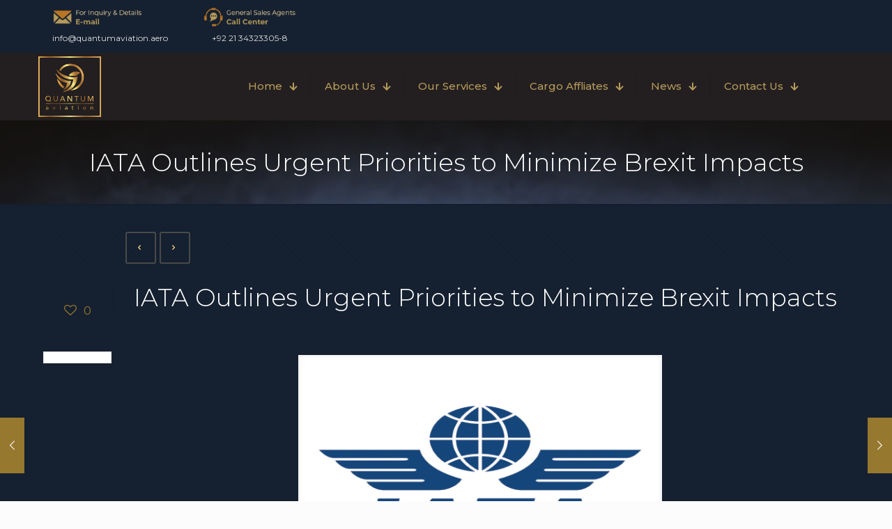

--- FILE ---
content_type: text/html; charset=UTF-8
request_url: https://quantumaviation.aero/airline-news/iata-outlines-urgent-priorities-to-minimize-brexit-impacts/
body_size: 161941
content:
<!DOCTYPE html>
<html lang="en-US" class="no-js " itemscope itemtype="https://schema.org/Article" >

<head>

<meta charset="UTF-8" />
<meta name="description" content="We are one of the most professional aviation and travel management companies based in Pakistan. Our journey has humble beginning and we strive to become the leading aviation company in the region."/>
<meta name="keywords" content="aviation, tours, travels, tourism, aeroplane"/>
<meta property="og:image" content="https://quantumaviation.aero/wp-content/uploads/2018/06/IATA.png"/>
<meta property="og:url" content="https://quantumaviation.aero/airline-news/iata-outlines-urgent-priorities-to-minimize-brexit-impacts/"/>
<meta property="og:type" content="article"/>
<meta property="og:title" content="IATA Outlines Urgent Priorities to Minimize Brexit Impacts"/>
<meta property="og:description" content="Geneva &#8211; The International Air Transport Association (IATA) has called for urgent action by the UK and the European Union to put in place contingency planning […]"/>
<link rel="alternate" hreflang="en-US" href="https://quantumaviation.aero/airline-news/iata-outlines-urgent-priorities-to-minimize-brexit-impacts/"/>
<!-- Global site tag (gtag.js) - Google Analytics -->
<script async src="https://www.googletagmanager.com/gtag/js?id=UA-144507348-1"></script>
<script>
  window.dataLayer = window.dataLayer || [];
  function gtag(){dataLayer.push(arguments);}
  gtag('js', new Date());

  gtag('config', 'UA-144507348-1');
</script>


<meta name="B-verify" content="6beecbf391805ed25aa51199551a946896c18edf" />

<meta name="google-site-verification" content="EKSkyfjBcij5sXk3t4a6wb0VaJE7W-EqX1YUxNxfDTA" />
<!-- Facebook Pixel Code -->
<script>
  !function(f,b,e,v,n,t,s)
  {if(f.fbq)return;n=f.fbq=function(){n.callMethod?
  n.callMethod.apply(n,arguments):n.queue.push(arguments)};
  if(!f._fbq)f._fbq=n;n.push=n;n.loaded=!0;n.version='2.0';
  n.queue=[];t=b.createElement(e);t.async=!0;
  t.src=v;s=b.getElementsByTagName(e)[0];
  s.parentNode.insertBefore(t,s)}(window, document,'script',
  'https://connect.facebook.net/en_US/fbevents.js');
  fbq('init', '889805211118730');
  fbq('track', 'PageView');
</script>
<noscript><img height="1" width="1" style="display:none"
  src="https://www.facebook.com/tr?id=889805211118730&ev=PageView&noscript=1"
/></noscript>
<!-- End Facebook Pixel Code --><title>IATA Outlines Urgent Priorities to Minimize Brexit Impacts &#8211; Quantum Aviation | Airline Passengers &amp; Cargo Sales and Charters</title>
<meta name='robots' content='max-image-preview:large' />
<meta name="format-detection" content="telephone=no">
<meta name="viewport" content="width=device-width, initial-scale=1, maximum-scale=1" />
<link rel="shortcut icon" href="http://quantumaviation.aero/wp-content/uploads/2017/11/final-logo.png" type="image/x-icon" />
<link rel="apple-touch-icon" href="http://quantumaviation.aero/wp-content/uploads/2017/11/final-logo.png" />
<meta name="theme-color" content="#ffffff" media="(prefers-color-scheme: light)">
<meta name="theme-color" content="#ffffff" media="(prefers-color-scheme: dark)">
<link rel='dns-prefetch' href='//fonts.googleapis.com' />
<link rel="alternate" type="application/rss+xml" title="Quantum Aviation | Airline Passengers &amp; Cargo Sales and Charters &raquo; Feed" href="https://quantumaviation.aero/feed/" />
<link rel="alternate" type="application/rss+xml" title="Quantum Aviation | Airline Passengers &amp; Cargo Sales and Charters &raquo; Comments Feed" href="https://quantumaviation.aero/comments/feed/" />
<link rel="alternate" type="application/rss+xml" title="Quantum Aviation | Airline Passengers &amp; Cargo Sales and Charters &raquo; IATA Outlines Urgent Priorities to Minimize Brexit Impacts Comments Feed" href="https://quantumaviation.aero/airline-news/iata-outlines-urgent-priorities-to-minimize-brexit-impacts/feed/" />
<link rel="alternate" title="oEmbed (JSON)" type="application/json+oembed" href="https://quantumaviation.aero/wp-json/oembed/1.0/embed?url=https%3A%2F%2Fquantumaviation.aero%2Fairline-news%2Fiata-outlines-urgent-priorities-to-minimize-brexit-impacts%2F" />
<link rel="alternate" title="oEmbed (XML)" type="text/xml+oembed" href="https://quantumaviation.aero/wp-json/oembed/1.0/embed?url=https%3A%2F%2Fquantumaviation.aero%2Fairline-news%2Fiata-outlines-urgent-priorities-to-minimize-brexit-impacts%2F&#038;format=xml" />
<style id='wp-img-auto-sizes-contain-inline-css' type='text/css'>
img:is([sizes=auto i],[sizes^="auto," i]){contain-intrinsic-size:3000px 1500px}
/*# sourceURL=wp-img-auto-sizes-contain-inline-css */
</style>
<style id='wp-emoji-styles-inline-css' type='text/css'>

	img.wp-smiley, img.emoji {
		display: inline !important;
		border: none !important;
		box-shadow: none !important;
		height: 1em !important;
		width: 1em !important;
		margin: 0 0.07em !important;
		vertical-align: -0.1em !important;
		background: none !important;
		padding: 0 !important;
	}
/*# sourceURL=wp-emoji-styles-inline-css */
</style>
<style id='wp-block-library-inline-css' type='text/css'>
:root{--wp-block-synced-color:#7a00df;--wp-block-synced-color--rgb:122,0,223;--wp-bound-block-color:var(--wp-block-synced-color);--wp-editor-canvas-background:#ddd;--wp-admin-theme-color:#007cba;--wp-admin-theme-color--rgb:0,124,186;--wp-admin-theme-color-darker-10:#006ba1;--wp-admin-theme-color-darker-10--rgb:0,107,160.5;--wp-admin-theme-color-darker-20:#005a87;--wp-admin-theme-color-darker-20--rgb:0,90,135;--wp-admin-border-width-focus:2px}@media (min-resolution:192dpi){:root{--wp-admin-border-width-focus:1.5px}}.wp-element-button{cursor:pointer}:root .has-very-light-gray-background-color{background-color:#eee}:root .has-very-dark-gray-background-color{background-color:#313131}:root .has-very-light-gray-color{color:#eee}:root .has-very-dark-gray-color{color:#313131}:root .has-vivid-green-cyan-to-vivid-cyan-blue-gradient-background{background:linear-gradient(135deg,#00d084,#0693e3)}:root .has-purple-crush-gradient-background{background:linear-gradient(135deg,#34e2e4,#4721fb 50%,#ab1dfe)}:root .has-hazy-dawn-gradient-background{background:linear-gradient(135deg,#faaca8,#dad0ec)}:root .has-subdued-olive-gradient-background{background:linear-gradient(135deg,#fafae1,#67a671)}:root .has-atomic-cream-gradient-background{background:linear-gradient(135deg,#fdd79a,#004a59)}:root .has-nightshade-gradient-background{background:linear-gradient(135deg,#330968,#31cdcf)}:root .has-midnight-gradient-background{background:linear-gradient(135deg,#020381,#2874fc)}:root{--wp--preset--font-size--normal:16px;--wp--preset--font-size--huge:42px}.has-regular-font-size{font-size:1em}.has-larger-font-size{font-size:2.625em}.has-normal-font-size{font-size:var(--wp--preset--font-size--normal)}.has-huge-font-size{font-size:var(--wp--preset--font-size--huge)}.has-text-align-center{text-align:center}.has-text-align-left{text-align:left}.has-text-align-right{text-align:right}.has-fit-text{white-space:nowrap!important}#end-resizable-editor-section{display:none}.aligncenter{clear:both}.items-justified-left{justify-content:flex-start}.items-justified-center{justify-content:center}.items-justified-right{justify-content:flex-end}.items-justified-space-between{justify-content:space-between}.screen-reader-text{border:0;clip-path:inset(50%);height:1px;margin:-1px;overflow:hidden;padding:0;position:absolute;width:1px;word-wrap:normal!important}.screen-reader-text:focus{background-color:#ddd;clip-path:none;color:#444;display:block;font-size:1em;height:auto;left:5px;line-height:normal;padding:15px 23px 14px;text-decoration:none;top:5px;width:auto;z-index:100000}html :where(.has-border-color){border-style:solid}html :where([style*=border-top-color]){border-top-style:solid}html :where([style*=border-right-color]){border-right-style:solid}html :where([style*=border-bottom-color]){border-bottom-style:solid}html :where([style*=border-left-color]){border-left-style:solid}html :where([style*=border-width]){border-style:solid}html :where([style*=border-top-width]){border-top-style:solid}html :where([style*=border-right-width]){border-right-style:solid}html :where([style*=border-bottom-width]){border-bottom-style:solid}html :where([style*=border-left-width]){border-left-style:solid}html :where(img[class*=wp-image-]){height:auto;max-width:100%}:where(figure){margin:0 0 1em}html :where(.is-position-sticky){--wp-admin--admin-bar--position-offset:var(--wp-admin--admin-bar--height,0px)}@media screen and (max-width:600px){html :where(.is-position-sticky){--wp-admin--admin-bar--position-offset:0px}}

/*# sourceURL=wp-block-library-inline-css */
</style><style id='global-styles-inline-css' type='text/css'>
:root{--wp--preset--aspect-ratio--square: 1;--wp--preset--aspect-ratio--4-3: 4/3;--wp--preset--aspect-ratio--3-4: 3/4;--wp--preset--aspect-ratio--3-2: 3/2;--wp--preset--aspect-ratio--2-3: 2/3;--wp--preset--aspect-ratio--16-9: 16/9;--wp--preset--aspect-ratio--9-16: 9/16;--wp--preset--color--black: #000000;--wp--preset--color--cyan-bluish-gray: #abb8c3;--wp--preset--color--white: #ffffff;--wp--preset--color--pale-pink: #f78da7;--wp--preset--color--vivid-red: #cf2e2e;--wp--preset--color--luminous-vivid-orange: #ff6900;--wp--preset--color--luminous-vivid-amber: #fcb900;--wp--preset--color--light-green-cyan: #7bdcb5;--wp--preset--color--vivid-green-cyan: #00d084;--wp--preset--color--pale-cyan-blue: #8ed1fc;--wp--preset--color--vivid-cyan-blue: #0693e3;--wp--preset--color--vivid-purple: #9b51e0;--wp--preset--gradient--vivid-cyan-blue-to-vivid-purple: linear-gradient(135deg,rgb(6,147,227) 0%,rgb(155,81,224) 100%);--wp--preset--gradient--light-green-cyan-to-vivid-green-cyan: linear-gradient(135deg,rgb(122,220,180) 0%,rgb(0,208,130) 100%);--wp--preset--gradient--luminous-vivid-amber-to-luminous-vivid-orange: linear-gradient(135deg,rgb(252,185,0) 0%,rgb(255,105,0) 100%);--wp--preset--gradient--luminous-vivid-orange-to-vivid-red: linear-gradient(135deg,rgb(255,105,0) 0%,rgb(207,46,46) 100%);--wp--preset--gradient--very-light-gray-to-cyan-bluish-gray: linear-gradient(135deg,rgb(238,238,238) 0%,rgb(169,184,195) 100%);--wp--preset--gradient--cool-to-warm-spectrum: linear-gradient(135deg,rgb(74,234,220) 0%,rgb(151,120,209) 20%,rgb(207,42,186) 40%,rgb(238,44,130) 60%,rgb(251,105,98) 80%,rgb(254,248,76) 100%);--wp--preset--gradient--blush-light-purple: linear-gradient(135deg,rgb(255,206,236) 0%,rgb(152,150,240) 100%);--wp--preset--gradient--blush-bordeaux: linear-gradient(135deg,rgb(254,205,165) 0%,rgb(254,45,45) 50%,rgb(107,0,62) 100%);--wp--preset--gradient--luminous-dusk: linear-gradient(135deg,rgb(255,203,112) 0%,rgb(199,81,192) 50%,rgb(65,88,208) 100%);--wp--preset--gradient--pale-ocean: linear-gradient(135deg,rgb(255,245,203) 0%,rgb(182,227,212) 50%,rgb(51,167,181) 100%);--wp--preset--gradient--electric-grass: linear-gradient(135deg,rgb(202,248,128) 0%,rgb(113,206,126) 100%);--wp--preset--gradient--midnight: linear-gradient(135deg,rgb(2,3,129) 0%,rgb(40,116,252) 100%);--wp--preset--font-size--small: 13px;--wp--preset--font-size--medium: 20px;--wp--preset--font-size--large: 36px;--wp--preset--font-size--x-large: 42px;--wp--preset--spacing--20: 0.44rem;--wp--preset--spacing--30: 0.67rem;--wp--preset--spacing--40: 1rem;--wp--preset--spacing--50: 1.5rem;--wp--preset--spacing--60: 2.25rem;--wp--preset--spacing--70: 3.38rem;--wp--preset--spacing--80: 5.06rem;--wp--preset--shadow--natural: 6px 6px 9px rgba(0, 0, 0, 0.2);--wp--preset--shadow--deep: 12px 12px 50px rgba(0, 0, 0, 0.4);--wp--preset--shadow--sharp: 6px 6px 0px rgba(0, 0, 0, 0.2);--wp--preset--shadow--outlined: 6px 6px 0px -3px rgb(255, 255, 255), 6px 6px rgb(0, 0, 0);--wp--preset--shadow--crisp: 6px 6px 0px rgb(0, 0, 0);}:where(.is-layout-flex){gap: 0.5em;}:where(.is-layout-grid){gap: 0.5em;}body .is-layout-flex{display: flex;}.is-layout-flex{flex-wrap: wrap;align-items: center;}.is-layout-flex > :is(*, div){margin: 0;}body .is-layout-grid{display: grid;}.is-layout-grid > :is(*, div){margin: 0;}:where(.wp-block-columns.is-layout-flex){gap: 2em;}:where(.wp-block-columns.is-layout-grid){gap: 2em;}:where(.wp-block-post-template.is-layout-flex){gap: 1.25em;}:where(.wp-block-post-template.is-layout-grid){gap: 1.25em;}.has-black-color{color: var(--wp--preset--color--black) !important;}.has-cyan-bluish-gray-color{color: var(--wp--preset--color--cyan-bluish-gray) !important;}.has-white-color{color: var(--wp--preset--color--white) !important;}.has-pale-pink-color{color: var(--wp--preset--color--pale-pink) !important;}.has-vivid-red-color{color: var(--wp--preset--color--vivid-red) !important;}.has-luminous-vivid-orange-color{color: var(--wp--preset--color--luminous-vivid-orange) !important;}.has-luminous-vivid-amber-color{color: var(--wp--preset--color--luminous-vivid-amber) !important;}.has-light-green-cyan-color{color: var(--wp--preset--color--light-green-cyan) !important;}.has-vivid-green-cyan-color{color: var(--wp--preset--color--vivid-green-cyan) !important;}.has-pale-cyan-blue-color{color: var(--wp--preset--color--pale-cyan-blue) !important;}.has-vivid-cyan-blue-color{color: var(--wp--preset--color--vivid-cyan-blue) !important;}.has-vivid-purple-color{color: var(--wp--preset--color--vivid-purple) !important;}.has-black-background-color{background-color: var(--wp--preset--color--black) !important;}.has-cyan-bluish-gray-background-color{background-color: var(--wp--preset--color--cyan-bluish-gray) !important;}.has-white-background-color{background-color: var(--wp--preset--color--white) !important;}.has-pale-pink-background-color{background-color: var(--wp--preset--color--pale-pink) !important;}.has-vivid-red-background-color{background-color: var(--wp--preset--color--vivid-red) !important;}.has-luminous-vivid-orange-background-color{background-color: var(--wp--preset--color--luminous-vivid-orange) !important;}.has-luminous-vivid-amber-background-color{background-color: var(--wp--preset--color--luminous-vivid-amber) !important;}.has-light-green-cyan-background-color{background-color: var(--wp--preset--color--light-green-cyan) !important;}.has-vivid-green-cyan-background-color{background-color: var(--wp--preset--color--vivid-green-cyan) !important;}.has-pale-cyan-blue-background-color{background-color: var(--wp--preset--color--pale-cyan-blue) !important;}.has-vivid-cyan-blue-background-color{background-color: var(--wp--preset--color--vivid-cyan-blue) !important;}.has-vivid-purple-background-color{background-color: var(--wp--preset--color--vivid-purple) !important;}.has-black-border-color{border-color: var(--wp--preset--color--black) !important;}.has-cyan-bluish-gray-border-color{border-color: var(--wp--preset--color--cyan-bluish-gray) !important;}.has-white-border-color{border-color: var(--wp--preset--color--white) !important;}.has-pale-pink-border-color{border-color: var(--wp--preset--color--pale-pink) !important;}.has-vivid-red-border-color{border-color: var(--wp--preset--color--vivid-red) !important;}.has-luminous-vivid-orange-border-color{border-color: var(--wp--preset--color--luminous-vivid-orange) !important;}.has-luminous-vivid-amber-border-color{border-color: var(--wp--preset--color--luminous-vivid-amber) !important;}.has-light-green-cyan-border-color{border-color: var(--wp--preset--color--light-green-cyan) !important;}.has-vivid-green-cyan-border-color{border-color: var(--wp--preset--color--vivid-green-cyan) !important;}.has-pale-cyan-blue-border-color{border-color: var(--wp--preset--color--pale-cyan-blue) !important;}.has-vivid-cyan-blue-border-color{border-color: var(--wp--preset--color--vivid-cyan-blue) !important;}.has-vivid-purple-border-color{border-color: var(--wp--preset--color--vivid-purple) !important;}.has-vivid-cyan-blue-to-vivid-purple-gradient-background{background: var(--wp--preset--gradient--vivid-cyan-blue-to-vivid-purple) !important;}.has-light-green-cyan-to-vivid-green-cyan-gradient-background{background: var(--wp--preset--gradient--light-green-cyan-to-vivid-green-cyan) !important;}.has-luminous-vivid-amber-to-luminous-vivid-orange-gradient-background{background: var(--wp--preset--gradient--luminous-vivid-amber-to-luminous-vivid-orange) !important;}.has-luminous-vivid-orange-to-vivid-red-gradient-background{background: var(--wp--preset--gradient--luminous-vivid-orange-to-vivid-red) !important;}.has-very-light-gray-to-cyan-bluish-gray-gradient-background{background: var(--wp--preset--gradient--very-light-gray-to-cyan-bluish-gray) !important;}.has-cool-to-warm-spectrum-gradient-background{background: var(--wp--preset--gradient--cool-to-warm-spectrum) !important;}.has-blush-light-purple-gradient-background{background: var(--wp--preset--gradient--blush-light-purple) !important;}.has-blush-bordeaux-gradient-background{background: var(--wp--preset--gradient--blush-bordeaux) !important;}.has-luminous-dusk-gradient-background{background: var(--wp--preset--gradient--luminous-dusk) !important;}.has-pale-ocean-gradient-background{background: var(--wp--preset--gradient--pale-ocean) !important;}.has-electric-grass-gradient-background{background: var(--wp--preset--gradient--electric-grass) !important;}.has-midnight-gradient-background{background: var(--wp--preset--gradient--midnight) !important;}.has-small-font-size{font-size: var(--wp--preset--font-size--small) !important;}.has-medium-font-size{font-size: var(--wp--preset--font-size--medium) !important;}.has-large-font-size{font-size: var(--wp--preset--font-size--large) !important;}.has-x-large-font-size{font-size: var(--wp--preset--font-size--x-large) !important;}
/*# sourceURL=global-styles-inline-css */
</style>

<style id='classic-theme-styles-inline-css' type='text/css'>
/*! This file is auto-generated */
.wp-block-button__link{color:#fff;background-color:#32373c;border-radius:9999px;box-shadow:none;text-decoration:none;padding:calc(.667em + 2px) calc(1.333em + 2px);font-size:1.125em}.wp-block-file__button{background:#32373c;color:#fff;text-decoration:none}
/*# sourceURL=/wp-includes/css/classic-themes.min.css */
</style>
<link rel='stylesheet' id='contact-form-7-css' href='https://quantumaviation.aero/wp-content/plugins/contact-form-7/includes/css/styles.css?ver=6.0.6' type='text/css' media='all' />
<link rel='stylesheet' id='ivisa-css' href='https://quantumaviation.aero/wp-content/plugins/ivisa-travel/public/css/ivisa-public.css?ver=1.0.0' type='text/css' media='all' />
<link rel='stylesheet' id='mfn-be-css' href='https://quantumaviation.aero/wp-content/themes/wss-themes/css/be.css?ver=27.2.9.4' type='text/css' media='all' />
<link rel='stylesheet' id='mfn-animations-css' href='https://quantumaviation.aero/wp-content/themes/wss-themes/assets/animations/animations.min.css?ver=27.2.9.4' type='text/css' media='all' />
<link rel='stylesheet' id='mfn-font-awesome-css' href='https://quantumaviation.aero/wp-content/themes/wss-themes/fonts/fontawesome/fontawesome.css?ver=27.2.9.4' type='text/css' media='all' />
<link rel='stylesheet' id='mfn-jplayer-css' href='https://quantumaviation.aero/wp-content/themes/wss-themes/assets/jplayer/css/jplayer.blue.monday.min.css?ver=27.2.9.4' type='text/css' media='all' />
<link rel='stylesheet' id='mfn-responsive-css' href='https://quantumaviation.aero/wp-content/themes/wss-themes/css/responsive.css?ver=27.2.9.4' type='text/css' media='all' />
<link rel='stylesheet' id='mfn-fonts-css' href='https://fonts.googleapis.com/css?family=Montserrat%3A1%2C100%2C300%2C400%2C400italic%2C500%2C500italic%2C700&#038;display=swap&#038;ver=6.9' type='text/css' media='all' />
<link rel='stylesheet' id='wp-color-picker-css' href='https://quantumaviation.aero/wp-admin/css/color-picker.min.css?ver=6.9' type='text/css' media='all' />
<link rel='stylesheet' id='bos-searchbox-css' href='https://quantumaviation.aero/wp-content/plugins/bookingcom-official-searchbox/assets/css/bos_searchbox.css?ver=6.9' type='text/css' media='all' />
<link rel='stylesheet' id='jquery-ui-css' href='https://quantumaviation.aero/wp-content/plugins/bookingcom-official-searchbox/assets/css/jquery-ui.css?ver=6.9' type='text/css' media='all' />
<style id='mfn-dynamic-inline-css' type='text/css'>
body:not(.template-slider) #Header_wrapper{background-image:url(http://quantumaviation.aero/wp-content/uploads/2015/06/home_jet_subheader.jpg);background-repeat:no-repeat;background-position:center top}#Subheader{background-image:url(http://quantumaviation.aero/wp-content/uploads/2017/11/s4.jpg);background-repeat:no-repeat;background-position:center top}#Footer{background-image:url(http://quantumaviation.aero/wp-content/uploads/2015/06/home_jet_footer.jpg);background-repeat:no-repeat;background-position:center bottom}
html{background-color:#FCFCFC}#Wrapper,#Content,.mfn-popup .mfn-popup-content,.mfn-off-canvas-sidebar .mfn-off-canvas-content-wrapper,.mfn-cart-holder,.mfn-header-login,#Top_bar .search_wrapper,#Top_bar .top_bar_right .mfn-live-search-box,.column_livesearch .mfn-live-search-wrapper,.column_livesearch .mfn-live-search-box{background-color:#152030}.layout-boxed.mfn-bebuilder-header.mfn-ui #Wrapper .mfn-only-sample-content{background-color:#152030}body:not(.template-slider) #Header{min-height:0px}body.header-below:not(.template-slider) #Header{padding-top:0px}#Subheader{padding:30px 0 30px}#Footer .widgets_wrapper{padding:40px 0}.has-search-overlay.search-overlay-opened #search-overlay{background-color:rgba(0,0,0,0.6)}body,button,span.date_label,.timeline_items li h3 span,input[type="submit"],input[type="reset"],input[type="button"],input[type="date"],input[type="text"],input[type="password"],input[type="tel"],input[type="email"],textarea,select,.offer_li .title h3,.mfn-menu-item-megamenu{font-family:"Montserrat",-apple-system,BlinkMacSystemFont,"Segoe UI",Roboto,Oxygen-Sans,Ubuntu,Cantarell,"Helvetica Neue",sans-serif}#menu > ul > li > a,a.action_button,#overlay-menu ul li a{font-family:"Montserrat",-apple-system,BlinkMacSystemFont,"Segoe UI",Roboto,Oxygen-Sans,Ubuntu,Cantarell,"Helvetica Neue",sans-serif}#Subheader .title{font-family:"Montserrat",-apple-system,BlinkMacSystemFont,"Segoe UI",Roboto,Oxygen-Sans,Ubuntu,Cantarell,"Helvetica Neue",sans-serif}h1,h2,h3,h4,.text-logo #logo{font-family:"Montserrat",-apple-system,BlinkMacSystemFont,"Segoe UI",Roboto,Oxygen-Sans,Ubuntu,Cantarell,"Helvetica Neue",sans-serif}h5,h6{font-family:"Montserrat",-apple-system,BlinkMacSystemFont,"Segoe UI",Roboto,Oxygen-Sans,Ubuntu,Cantarell,"Helvetica Neue",sans-serif}blockquote{font-family:"Montserrat",-apple-system,BlinkMacSystemFont,"Segoe UI",Roboto,Oxygen-Sans,Ubuntu,Cantarell,"Helvetica Neue",sans-serif}.chart_box .chart .num,.counter .desc_wrapper .number-wrapper,.how_it_works .image .number,.pricing-box .plan-header .price,.quick_fact .number-wrapper,.woocommerce .product div.entry-summary .price{font-family:"Montserrat",-apple-system,BlinkMacSystemFont,"Segoe UI",Roboto,Oxygen-Sans,Ubuntu,Cantarell,"Helvetica Neue",sans-serif}body,.mfn-menu-item-megamenu{font-size:12px;line-height:22px;font-weight:400;letter-spacing:0px}.big{font-size:18px;line-height:28px;font-weight:400;letter-spacing:0px}#menu > ul > li > a,a.action_button,#overlay-menu ul li a{font-size:15px;font-weight:500;letter-spacing:1px}#overlay-menu ul li a{line-height:22.5px}#Subheader .title{font-size:54px;line-height:60px;font-weight:400;letter-spacing:0px}h1,.text-logo #logo{font-size:50px;line-height:60px;font-weight:300;letter-spacing:0px}h2{font-size:26px;line-height:28px;font-weight:300;letter-spacing:2px}h3,.woocommerce ul.products li.product h3,.woocommerce #customer_login h2{font-size:22px;line-height:24px;font-weight:300;letter-spacing:6px}h4,.woocommerce .woocommerce-order-details__title,.woocommerce .wc-bacs-bank-details-heading,.woocommerce .woocommerce-customer-details h2{font-size:18px;line-height:20px;font-weight:300;letter-spacing:2px}h5{font-size:14px;line-height:16px;font-weight:400;letter-spacing:0px}h6{font-size:10px;line-height:14px;font-weight:400;letter-spacing:0px}#Intro .intro-title{font-size:70px;line-height:70px;font-weight:400;letter-spacing:0px}@media only screen and (min-width:768px) and (max-width:959px){body,.mfn-menu-item-megamenu{font-size:13px;line-height:19px;font-weight:400;letter-spacing:0px}.big{font-size:15px;line-height:24px;font-weight:400;letter-spacing:0px}#menu > ul > li > a,a.action_button,#overlay-menu ul li a{font-size:13px;font-weight:500;letter-spacing:1px}#overlay-menu ul li a{line-height:19.5px}#Subheader .title{font-size:46px;line-height:51px;font-weight:400;letter-spacing:0px}h1,.text-logo #logo{font-size:43px;line-height:51px;font-weight:300;letter-spacing:0px}h2{font-size:22px;line-height:24px;font-weight:300;letter-spacing:2px}h3,.woocommerce ul.products li.product h3,.woocommerce #customer_login h2{font-size:19px;line-height:20px;font-weight:300;letter-spacing:5px}h4,.woocommerce .woocommerce-order-details__title,.woocommerce .wc-bacs-bank-details-heading,.woocommerce .woocommerce-customer-details h2{font-size:15px;line-height:19px;font-weight:300;letter-spacing:2px}h5{font-size:13px;line-height:19px;font-weight:400;letter-spacing:0px}h6{font-size:13px;line-height:19px;font-weight:400;letter-spacing:0px}#Intro .intro-title{font-size:60px;line-height:60px;font-weight:400;letter-spacing:0px}blockquote{font-size:15px}.chart_box .chart .num{font-size:45px;line-height:45px}.counter .desc_wrapper .number-wrapper{font-size:45px;line-height:45px}.counter .desc_wrapper .title{font-size:14px;line-height:18px}.faq .question .title{font-size:14px}.fancy_heading .title{font-size:38px;line-height:38px}.offer .offer_li .desc_wrapper .title h3{font-size:32px;line-height:32px}.offer_thumb_ul li.offer_thumb_li .desc_wrapper .title h3{font-size:32px;line-height:32px}.pricing-box .plan-header h2{font-size:27px;line-height:27px}.pricing-box .plan-header .price > span{font-size:40px;line-height:40px}.pricing-box .plan-header .price sup.currency{font-size:18px;line-height:18px}.pricing-box .plan-header .price sup.period{font-size:14px;line-height:14px}.quick_fact .number-wrapper{font-size:80px;line-height:80px}.trailer_box .desc h2{font-size:27px;line-height:27px}.widget > h3{font-size:17px;line-height:20px}}@media only screen and (min-width:480px) and (max-width:767px){body,.mfn-menu-item-megamenu{font-size:13px;line-height:19px;font-weight:400;letter-spacing:0px}.big{font-size:14px;line-height:21px;font-weight:400;letter-spacing:0px}#menu > ul > li > a,a.action_button,#overlay-menu ul li a{font-size:13px;font-weight:500;letter-spacing:1px}#overlay-menu ul li a{line-height:19.5px}#Subheader .title{font-size:41px;line-height:45px;font-weight:400;letter-spacing:0px}h1,.text-logo #logo{font-size:38px;line-height:45px;font-weight:300;letter-spacing:0px}h2{font-size:20px;line-height:21px;font-weight:300;letter-spacing:2px}h3,.woocommerce ul.products li.product h3,.woocommerce #customer_login h2{font-size:17px;line-height:19px;font-weight:300;letter-spacing:5px}h4,.woocommerce .woocommerce-order-details__title,.woocommerce .wc-bacs-bank-details-heading,.woocommerce .woocommerce-customer-details h2{font-size:14px;line-height:19px;font-weight:300;letter-spacing:2px}h5{font-size:13px;line-height:19px;font-weight:400;letter-spacing:0px}h6{font-size:13px;line-height:19px;font-weight:400;letter-spacing:0px}#Intro .intro-title{font-size:53px;line-height:53px;font-weight:400;letter-spacing:0px}blockquote{font-size:14px}.chart_box .chart .num{font-size:40px;line-height:40px}.counter .desc_wrapper .number-wrapper{font-size:40px;line-height:40px}.counter .desc_wrapper .title{font-size:13px;line-height:16px}.faq .question .title{font-size:13px}.fancy_heading .title{font-size:34px;line-height:34px}.offer .offer_li .desc_wrapper .title h3{font-size:28px;line-height:28px}.offer_thumb_ul li.offer_thumb_li .desc_wrapper .title h3{font-size:28px;line-height:28px}.pricing-box .plan-header h2{font-size:24px;line-height:24px}.pricing-box .plan-header .price > span{font-size:34px;line-height:34px}.pricing-box .plan-header .price sup.currency{font-size:16px;line-height:16px}.pricing-box .plan-header .price sup.period{font-size:13px;line-height:13px}.quick_fact .number-wrapper{font-size:70px;line-height:70px}.trailer_box .desc h2{font-size:24px;line-height:24px}.widget > h3{font-size:16px;line-height:19px}}@media only screen and (max-width:479px){body,.mfn-menu-item-megamenu{font-size:13px;line-height:19px;font-weight:400;letter-spacing:0px}.big{font-size:13px;line-height:19px;font-weight:400;letter-spacing:0px}#menu > ul > li > a,a.action_button,#overlay-menu ul li a{font-size:13px;font-weight:500;letter-spacing:1px}#overlay-menu ul li a{line-height:19.5px}#Subheader .title{font-size:32px;line-height:36px;font-weight:400;letter-spacing:0px}h1,.text-logo #logo{font-size:30px;line-height:36px;font-weight:300;letter-spacing:0px}h2{font-size:16px;line-height:19px;font-weight:300;letter-spacing:1px}h3,.woocommerce ul.products li.product h3,.woocommerce #customer_login h2{font-size:13px;line-height:19px;font-weight:300;letter-spacing:4px}h4,.woocommerce .woocommerce-order-details__title,.woocommerce .wc-bacs-bank-details-heading,.woocommerce .woocommerce-customer-details h2{font-size:13px;line-height:19px;font-weight:300;letter-spacing:1px}h5{font-size:13px;line-height:19px;font-weight:400;letter-spacing:0px}h6{font-size:13px;line-height:19px;font-weight:400;letter-spacing:0px}#Intro .intro-title{font-size:42px;line-height:42px;font-weight:400;letter-spacing:0px}blockquote{font-size:13px}.chart_box .chart .num{font-size:35px;line-height:35px}.counter .desc_wrapper .number-wrapper{font-size:35px;line-height:35px}.counter .desc_wrapper .title{font-size:13px;line-height:26px}.faq .question .title{font-size:13px}.fancy_heading .title{font-size:30px;line-height:30px}.offer .offer_li .desc_wrapper .title h3{font-size:26px;line-height:26px}.offer_thumb_ul li.offer_thumb_li .desc_wrapper .title h3{font-size:26px;line-height:26px}.pricing-box .plan-header h2{font-size:21px;line-height:21px}.pricing-box .plan-header .price > span{font-size:32px;line-height:32px}.pricing-box .plan-header .price sup.currency{font-size:14px;line-height:14px}.pricing-box .plan-header .price sup.period{font-size:13px;line-height:13px}.quick_fact .number-wrapper{font-size:60px;line-height:60px}.trailer_box .desc h2{font-size:21px;line-height:21px}.widget > h3{font-size:15px;line-height:18px}}.with_aside .sidebar.columns{width:30%}.with_aside .sections_group{width:70%}.aside_both .sidebar.columns{width:25%}.aside_both .sidebar.sidebar-1{margin-left:-75%}.aside_both .sections_group{width:50%;margin-left:25%}@media only screen and (min-width:1240px){#Wrapper,.with_aside .content_wrapper{max-width:1200px}body.layout-boxed.mfn-header-scrolled .mfn-header-tmpl.mfn-sticky-layout-width{max-width:1200px;left:0;right:0;margin-left:auto;margin-right:auto}body.layout-boxed:not(.mfn-header-scrolled) .mfn-header-tmpl.mfn-header-layout-width,body.layout-boxed .mfn-header-tmpl.mfn-header-layout-width:not(.mfn-hasSticky){max-width:1200px;left:0;right:0;margin-left:auto;margin-right:auto}body.layout-boxed.mfn-bebuilder-header.mfn-ui .mfn-only-sample-content{max-width:1200px;margin-left:auto;margin-right:auto}.section_wrapper,.container{max-width:1180px}.layout-boxed.header-boxed #Top_bar.is-sticky{max-width:1200px}}@media only screen and (max-width:767px){.content_wrapper .section_wrapper,.container,.four.columns .widget-area{max-width:550px !important}}  .button-default .button,.button-flat .button,.button-round .button{background-color:#494949;color:#efcc7f}.button-stroke .button{border-color:#494949;color:#efcc7f}.button-stroke .button:hover{background-color:#494949;color:#fff}.button-default .button_theme,.button-default button,.button-default input[type="button"],.button-default input[type="reset"],.button-default input[type="submit"],.button-flat .button_theme,.button-flat button,.button-flat input[type="button"],.button-flat input[type="reset"],.button-flat input[type="submit"],.button-round .button_theme,.button-round button,.button-round input[type="button"],.button-round input[type="reset"],.button-round input[type="submit"],.woocommerce #respond input#submit,.woocommerce a.button:not(.default),.woocommerce button.button,.woocommerce input.button,.woocommerce #respond input#submit:hover,.woocommerce a.button:hover,.woocommerce button.button:hover,.woocommerce input.button:hover{color:#ffffff}.button-default #respond input#submit.alt.disabled,.button-default #respond input#submit.alt.disabled:hover,.button-default #respond input#submit.alt:disabled,.button-default #respond input#submit.alt:disabled:hover,.button-default #respond input#submit.alt:disabled[disabled],.button-default #respond input#submit.alt:disabled[disabled]:hover,.button-default a.button.alt.disabled,.button-default a.button.alt.disabled:hover,.button-default a.button.alt:disabled,.button-default a.button.alt:disabled:hover,.button-default a.button.alt:disabled[disabled],.button-default a.button.alt:disabled[disabled]:hover,.button-default button.button.alt.disabled,.button-default button.button.alt.disabled:hover,.button-default button.button.alt:disabled,.button-default button.button.alt:disabled:hover,.button-default button.button.alt:disabled[disabled],.button-default button.button.alt:disabled[disabled]:hover,.button-default input.button.alt.disabled,.button-default input.button.alt.disabled:hover,.button-default input.button.alt:disabled,.button-default input.button.alt:disabled:hover,.button-default input.button.alt:disabled[disabled],.button-default input.button.alt:disabled[disabled]:hover,.button-default #respond input#submit.alt,.button-default a.button.alt,.button-default button.button.alt,.button-default input.button.alt,.button-default #respond input#submit.alt:hover,.button-default a.button.alt:hover,.button-default button.button.alt:hover,.button-default input.button.alt:hover,.button-flat #respond input#submit.alt.disabled,.button-flat #respond input#submit.alt.disabled:hover,.button-flat #respond input#submit.alt:disabled,.button-flat #respond input#submit.alt:disabled:hover,.button-flat #respond input#submit.alt:disabled[disabled],.button-flat #respond input#submit.alt:disabled[disabled]:hover,.button-flat a.button.alt.disabled,.button-flat a.button.alt.disabled:hover,.button-flat a.button.alt:disabled,.button-flat a.button.alt:disabled:hover,.button-flat a.button.alt:disabled[disabled],.button-flat a.button.alt:disabled[disabled]:hover,.button-flat button.button.alt.disabled,.button-flat button.button.alt.disabled:hover,.button-flat button.button.alt:disabled,.button-flat button.button.alt:disabled:hover,.button-flat button.button.alt:disabled[disabled],.button-flat button.button.alt:disabled[disabled]:hover,.button-flat input.button.alt.disabled,.button-flat input.button.alt.disabled:hover,.button-flat input.button.alt:disabled,.button-flat input.button.alt:disabled:hover,.button-flat input.button.alt:disabled[disabled],.button-flat input.button.alt:disabled[disabled]:hover,.button-flat #respond input#submit.alt,.button-flat a.button.alt,.button-flat button.button.alt,.button-flat input.button.alt,.button-flat #respond input#submit.alt:hover,.button-flat a.button.alt:hover,.button-flat button.button.alt:hover,.button-flat input.button.alt:hover,.button-round #respond input#submit.alt.disabled,.button-round #respond input#submit.alt.disabled:hover,.button-round #respond input#submit.alt:disabled,.button-round #respond input#submit.alt:disabled:hover,.button-round #respond input#submit.alt:disabled[disabled],.button-round #respond input#submit.alt:disabled[disabled]:hover,.button-round a.button.alt.disabled,.button-round a.button.alt.disabled:hover,.button-round a.button.alt:disabled,.button-round a.button.alt:disabled:hover,.button-round a.button.alt:disabled[disabled],.button-round a.button.alt:disabled[disabled]:hover,.button-round button.button.alt.disabled,.button-round button.button.alt.disabled:hover,.button-round button.button.alt:disabled,.button-round button.button.alt:disabled:hover,.button-round button.button.alt:disabled[disabled],.button-round button.button.alt:disabled[disabled]:hover,.button-round input.button.alt.disabled,.button-round input.button.alt.disabled:hover,.button-round input.button.alt:disabled,.button-round input.button.alt:disabled:hover,.button-round input.button.alt:disabled[disabled],.button-round input.button.alt:disabled[disabled]:hover,.button-round #respond input#submit.alt,.button-round a.button.alt,.button-round button.button.alt,.button-round input.button.alt,.button-round #respond input#submit.alt:hover,.button-round a.button.alt:hover,.button-round button.button.alt:hover,.button-round input.button.alt:hover{background-color:#97782f;color:#ffffff}.button-stroke.woocommerce a.button:not(.default),.button-stroke .woocommerce a.button:not(.default),.button-stroke #respond input#submit.alt.disabled,.button-stroke #respond input#submit.alt.disabled:hover,.button-stroke #respond input#submit.alt:disabled,.button-stroke #respond input#submit.alt:disabled:hover,.button-stroke #respond input#submit.alt:disabled[disabled],.button-stroke #respond input#submit.alt:disabled[disabled]:hover,.button-stroke a.button.alt.disabled,.button-stroke a.button.alt.disabled:hover,.button-stroke a.button.alt:disabled,.button-stroke a.button.alt:disabled:hover,.button-stroke a.button.alt:disabled[disabled],.button-stroke a.button.alt:disabled[disabled]:hover,.button-stroke button.button.alt.disabled,.button-stroke button.button.alt.disabled:hover,.button-stroke button.button.alt:disabled,.button-stroke button.button.alt:disabled:hover,.button-stroke button.button.alt:disabled[disabled],.button-stroke button.button.alt:disabled[disabled]:hover,.button-stroke input.button.alt.disabled,.button-stroke input.button.alt.disabled:hover,.button-stroke input.button.alt:disabled,.button-stroke input.button.alt:disabled:hover,.button-stroke input.button.alt:disabled[disabled],.button-stroke input.button.alt:disabled[disabled]:hover,.button-stroke #respond input#submit.alt,.button-stroke a.button.alt,.button-stroke button.button.alt,.button-stroke input.button.alt{border-color:#97782f;background:none;color:#97782f}.button-stroke.woocommerce a.button:not(.default):hover,.button-stroke .woocommerce a.button:not(.default):hover,.button-stroke #respond input#submit.alt:hover,.button-stroke a.button.alt:hover,.button-stroke button.button.alt:hover,.button-stroke input.button.alt:hover,.button-stroke a.action_button:hover{background-color:#97782f;color:#ffffff}.action_button,.action_button:hover{background-color:#0089f7;color:#ffffff}.button-stroke a.action_button{border-color:#0089f7}.footer_button{color:#65666C!important;background-color:transparent;box-shadow:none!important}.footer_button:after{display:none!important}.button-custom.woocommerce .button,.button-custom .button,.button-custom .action_button,.button-custom .footer_button,.button-custom button,.button-custom button.button,.button-custom input[type="button"],.button-custom input[type="reset"],.button-custom input[type="submit"],.button-custom .woocommerce #respond input#submit,.button-custom .woocommerce a.button,.button-custom .woocommerce button.button,.button-custom .woocommerce input.button,.button-custom:where(body:not(.woocommerce-block-theme-has-button-styles)) .woocommerce button.button:disabled[disabled]{font-family:Roboto;font-size:14px;line-height:14px;font-weight:400;letter-spacing:0px;padding:12px 20px 12px 20px;border-width:0px;border-radius:0px}body.button-custom .button{color:#626262;background-color:#dbdddf;border-color:transparent}body.button-custom .button:hover{color:#626262;background-color:#d3d3d3;border-color:transparent}body .button-custom .button_theme,body.button-custom .button_theme,.button-custom button,.button-custom input[type="button"],.button-custom input[type="reset"],.button-custom input[type="submit"],.button-custom .woocommerce #respond input#submit,body.button-custom.woocommerce a.button:not(.default),.button-custom .woocommerce button.button,.button-custom .woocommerce input.button,.button-custom .woocommerce a.button_theme:not(.default){color:#ffffff;background-color:#0095eb;border-color:transparent;box-shadow:unset}body .button-custom .button_theme:hover,body.button-custom .button_theme:hover,.button-custom button:hover,.button-custom input[type="button"]:hover,.button-custom input[type="reset"]:hover,.button-custom input[type="submit"]:hover,.button-custom .woocommerce #respond input#submit:hover,body.button-custom.woocommerce a.button:not(.default):hover,.button-custom .woocommerce button.button:hover,.button-custom .woocommerce input.button:hover,.button-custom .woocommerce a.button_theme:not(.default):hover{color:#ffffff;background-color:#007cc3;border-color:transparent}body.button-custom .action_button{color:#626262;background-color:#dbdddf;border-color:transparent;box-shadow:unset}body.button-custom .action_button:hover{color:#626262;background-color:#d3d3d3;border-color:transparent}.button-custom #respond input#submit.alt.disabled,.button-custom #respond input#submit.alt.disabled:hover,.button-custom #respond input#submit.alt:disabled,.button-custom #respond input#submit.alt:disabled:hover,.button-custom #respond input#submit.alt:disabled[disabled],.button-custom #respond input#submit.alt:disabled[disabled]:hover,.button-custom a.button.alt.disabled,.button-custom a.button.alt.disabled:hover,.button-custom a.button.alt:disabled,.button-custom a.button.alt:disabled:hover,.button-custom a.button.alt:disabled[disabled],.button-custom a.button.alt:disabled[disabled]:hover,.button-custom button.button.alt.disabled,.button-custom button.button.alt.disabled:hover,.button-custom button.button.alt:disabled,.button-custom button.button.alt:disabled:hover,.button-custom button.button.alt:disabled[disabled],.button-custom button.button.alt:disabled[disabled]:hover,.button-custom input.button.alt.disabled,.button-custom input.button.alt.disabled:hover,.button-custom input.button.alt:disabled,.button-custom input.button.alt:disabled:hover,.button-custom input.button.alt:disabled[disabled],.button-custom input.button.alt:disabled[disabled]:hover,.button-custom #respond input#submit.alt,.button-custom a.button.alt,.button-custom button.button.alt,.button-custom input.button.alt{line-height:14px;padding:12px 20px 12px 20px;color:#ffffff;background-color:#0095eb;font-family:Roboto;font-size:14px;font-weight:400;letter-spacing:0px;border-width:0px;border-radius:0px}.button-custom #respond input#submit.alt:hover,.button-custom a.button.alt:hover,.button-custom button.button.alt:hover,.button-custom input.button.alt:hover,.button-custom a.action_button:hover{color:#ffffff;background-color:#007cc3}#Top_bar #logo,.header-fixed #Top_bar #logo,.header-plain #Top_bar #logo,.header-transparent #Top_bar #logo{height:40px;line-height:40px;padding:0px 0}.logo-overflow #Top_bar:not(.is-sticky) .logo{height:40px}#Top_bar .menu > li > a{padding:-10px 0}.menu-highlight:not(.header-creative) #Top_bar .menu > li > a{margin:-5px 0}.header-plain:not(.menu-highlight) #Top_bar .menu > li > a span:not(.description){line-height:40px}.header-fixed #Top_bar .menu > li > a{padding:5px 0}.logo-overflow #Top_bar.is-sticky #logo{padding:0!important}#Top_bar #logo img.svg{width:100px}.image_frame,.wp-caption{border-width:0px}.alert{border-radius:0px}#Top_bar .top_bar_right .top-bar-right-input input{width:200px}.mfn-live-search-box .mfn-live-search-list{max-height:300px}#Side_slide{right:-250px;width:250px}#Side_slide.left{left:-250px}.blog-teaser li .desc-wrapper .desc{background-position-y:-1px}@media only screen and ( max-width:767px ){}@media only screen and (min-width:1240px){body:not(.header-simple) #Top_bar #menu{display:block!important}.tr-menu #Top_bar #menu{background:none!important}#Top_bar .menu > li > ul.mfn-megamenu > li{float:left}#Top_bar .menu > li > ul.mfn-megamenu > li.mfn-megamenu-cols-1{width:100%}#Top_bar .menu > li > ul.mfn-megamenu > li.mfn-megamenu-cols-2{width:50%}#Top_bar .menu > li > ul.mfn-megamenu > li.mfn-megamenu-cols-3{width:33.33%}#Top_bar .menu > li > ul.mfn-megamenu > li.mfn-megamenu-cols-4{width:25%}#Top_bar .menu > li > ul.mfn-megamenu > li.mfn-megamenu-cols-5{width:20%}#Top_bar .menu > li > ul.mfn-megamenu > li.mfn-megamenu-cols-6{width:16.66%}#Top_bar .menu > li > ul.mfn-megamenu > li > ul{display:block!important;position:inherit;left:auto;top:auto;border-width:0 1px 0 0}#Top_bar .menu > li > ul.mfn-megamenu > li:last-child > ul{border:0}#Top_bar .menu > li > ul.mfn-megamenu > li > ul li{width:auto}#Top_bar .menu > li > ul.mfn-megamenu a.mfn-megamenu-title{text-transform:uppercase;font-weight:400;background:none}#Top_bar .menu > li > ul.mfn-megamenu a .menu-arrow{display:none}.menuo-right #Top_bar .menu > li > ul.mfn-megamenu{left:0;width:98%!important;margin:0 1%;padding:20px 0}.menuo-right #Top_bar .menu > li > ul.mfn-megamenu-bg{box-sizing:border-box}#Top_bar .menu > li > ul.mfn-megamenu-bg{padding:20px 166px 20px 20px;background-repeat:no-repeat;background-position:right bottom}.rtl #Top_bar .menu > li > ul.mfn-megamenu-bg{padding-left:166px;padding-right:20px;background-position:left bottom}#Top_bar .menu > li > ul.mfn-megamenu-bg > li{background:none}#Top_bar .menu > li > ul.mfn-megamenu-bg > li a{border:none}#Top_bar .menu > li > ul.mfn-megamenu-bg > li > ul{background:none!important;-webkit-box-shadow:0 0 0 0;-moz-box-shadow:0 0 0 0;box-shadow:0 0 0 0}.mm-vertical #Top_bar .container{position:relative}.mm-vertical #Top_bar .top_bar_left{position:static}.mm-vertical #Top_bar .menu > li ul{box-shadow:0 0 0 0 transparent!important;background-image:none}.mm-vertical #Top_bar .menu > li > ul.mfn-megamenu{padding:20px 0}.mm-vertical.header-plain #Top_bar .menu > li > ul.mfn-megamenu{width:100%!important;margin:0}.mm-vertical #Top_bar .menu > li > ul.mfn-megamenu > li{display:table-cell;float:none!important;width:10%;padding:0 15px;border-right:1px solid rgba(0,0,0,0.05)}.mm-vertical #Top_bar .menu > li > ul.mfn-megamenu > li:last-child{border-right-width:0}.mm-vertical #Top_bar .menu > li > ul.mfn-megamenu > li.hide-border{border-right-width:0}.mm-vertical #Top_bar .menu > li > ul.mfn-megamenu > li a{border-bottom-width:0;padding:9px 15px;line-height:120%}.mm-vertical #Top_bar .menu > li > ul.mfn-megamenu a.mfn-megamenu-title{font-weight:700}.rtl .mm-vertical #Top_bar .menu > li > ul.mfn-megamenu > li:first-child{border-right-width:0}.rtl .mm-vertical #Top_bar .menu > li > ul.mfn-megamenu > li:last-child{border-right-width:1px}body.header-shop #Top_bar #menu{display:flex!important}.header-shop #Top_bar.is-sticky .top_bar_row_second{display:none}.header-plain:not(.menuo-right) #Header .top_bar_left{width:auto!important}.header-stack.header-center #Top_bar #menu{display:inline-block!important}.header-simple #Top_bar #menu{display:none;height:auto;width:300px;bottom:auto;top:100%;right:1px;position:absolute;margin:0}.header-simple #Header a.responsive-menu-toggle{display:block;right:10px}.header-simple #Top_bar #menu > ul{width:100%;float:left}.header-simple #Top_bar #menu ul li{width:100%;padding-bottom:0;border-right:0;position:relative}.header-simple #Top_bar #menu ul li a{padding:0 20px;margin:0;display:block;height:auto;line-height:normal;border:none}.header-simple #Top_bar #menu ul li a:not(.menu-toggle):after{display:none}.header-simple #Top_bar #menu ul li a span{border:none;line-height:44px;display:inline;padding:0}.header-simple #Top_bar #menu ul li.submenu .menu-toggle{display:block;position:absolute;right:0;top:0;width:44px;height:44px;line-height:44px;font-size:30px;font-weight:300;text-align:center;cursor:pointer;color:#444;opacity:0.33;transform:unset}.header-simple #Top_bar #menu ul li.submenu .menu-toggle:after{content:"+";position:static}.header-simple #Top_bar #menu ul li.hover > .menu-toggle:after{content:"-"}.header-simple #Top_bar #menu ul li.hover a{border-bottom:0}.header-simple #Top_bar #menu ul.mfn-megamenu li .menu-toggle{display:none}.header-simple #Top_bar #menu ul li ul{position:relative!important;left:0!important;top:0;padding:0;margin:0!important;width:auto!important;background-image:none}.header-simple #Top_bar #menu ul li ul li{width:100%!important;display:block;padding:0}.header-simple #Top_bar #menu ul li ul li a{padding:0 20px 0 30px}.header-simple #Top_bar #menu ul li ul li a .menu-arrow{display:none}.header-simple #Top_bar #menu ul li ul li a span{padding:0}.header-simple #Top_bar #menu ul li ul li a span:after{display:none!important}.header-simple #Top_bar .menu > li > ul.mfn-megamenu a.mfn-megamenu-title{text-transform:uppercase;font-weight:400}.header-simple #Top_bar .menu > li > ul.mfn-megamenu > li > ul{display:block!important;position:inherit;left:auto;top:auto}.header-simple #Top_bar #menu ul li ul li ul{border-left:0!important;padding:0;top:0}.header-simple #Top_bar #menu ul li ul li ul li a{padding:0 20px 0 40px}.rtl.header-simple #Top_bar #menu{left:1px;right:auto}.rtl.header-simple #Top_bar a.responsive-menu-toggle{left:10px;right:auto}.rtl.header-simple #Top_bar #menu ul li.submenu .menu-toggle{left:0;right:auto}.rtl.header-simple #Top_bar #menu ul li ul{left:auto!important;right:0!important}.rtl.header-simple #Top_bar #menu ul li ul li a{padding:0 30px 0 20px}.rtl.header-simple #Top_bar #menu ul li ul li ul li a{padding:0 40px 0 20px}.menu-highlight #Top_bar .menu > li{margin:0 2px}.menu-highlight:not(.header-creative) #Top_bar .menu > li > a{padding:0;-webkit-border-radius:5px;border-radius:5px}.menu-highlight #Top_bar .menu > li > a:after{display:none}.menu-highlight #Top_bar .menu > li > a span:not(.description){line-height:50px}.menu-highlight #Top_bar .menu > li > a span.description{display:none}.menu-highlight.header-stack #Top_bar .menu > li > a{margin:10px 0!important}.menu-highlight.header-stack #Top_bar .menu > li > a span:not(.description){line-height:40px}.menu-highlight.header-simple #Top_bar #menu ul li,.menu-highlight.header-creative #Top_bar #menu ul li{margin:0}.menu-highlight.header-simple #Top_bar #menu ul li > a,.menu-highlight.header-creative #Top_bar #menu ul li > a{-webkit-border-radius:0;border-radius:0}.menu-highlight:not(.header-fixed):not(.header-simple) #Top_bar.is-sticky .menu > li > a{margin:10px 0!important;padding:5px 0!important}.menu-highlight:not(.header-fixed):not(.header-simple) #Top_bar.is-sticky .menu > li > a span{line-height:30px!important}.header-modern.menu-highlight.menuo-right .menu_wrapper{margin-right:20px}.menu-line-below #Top_bar .menu > li > a:not(.menu-toggle):after{top:auto;bottom:-4px}.menu-line-below #Top_bar.is-sticky .menu > li > a:not(.menu-toggle):after{top:auto;bottom:-4px}.menu-line-below-80 #Top_bar:not(.is-sticky) .menu > li > a:not(.menu-toggle):after{height:4px;left:10%;top:50%;margin-top:20px;width:80%}.menu-line-below-80-1 #Top_bar:not(.is-sticky) .menu > li > a:not(.menu-toggle):after{height:1px;left:10%;top:50%;margin-top:20px;width:80%}.menu-link-color #Top_bar .menu > li > a:not(.menu-toggle):after{display:none!important}.menu-arrow-top #Top_bar .menu > li > a:after{background:none repeat scroll 0 0 rgba(0,0,0,0)!important;border-color:#ccc transparent transparent;border-style:solid;border-width:7px 7px 0;display:block;height:0;left:50%;margin-left:-7px;top:0!important;width:0}.menu-arrow-top #Top_bar.is-sticky .menu > li > a:after{top:0!important}.menu-arrow-bottom #Top_bar .menu > li > a:after{background:none!important;border-color:transparent transparent #ccc;border-style:solid;border-width:0 7px 7px;display:block;height:0;left:50%;margin-left:-7px;top:auto;bottom:0;width:0}.menu-arrow-bottom #Top_bar.is-sticky .menu > li > a:after{top:auto;bottom:0}.menuo-no-borders #Top_bar .menu > li > a span{border-width:0!important}.menuo-no-borders #Header_creative #Top_bar .menu > li > a span{border-bottom-width:0}.menuo-no-borders.header-plain #Top_bar a#header_cart,.menuo-no-borders.header-plain #Top_bar a#search_button,.menuo-no-borders.header-plain #Top_bar .wpml-languages,.menuo-no-borders.header-plain #Top_bar a.action_button{border-width:0}.menuo-right #Top_bar .menu_wrapper{float:right}.menuo-right.header-stack:not(.header-center) #Top_bar .menu_wrapper{margin-right:150px}body.header-creative{padding-left:50px}body.header-creative.header-open{padding-left:250px}body.error404,body.under-construction,body.template-blank,body.under-construction.header-rtl.header-creative.header-open{padding-left:0!important;padding-right:0!important}.header-creative.footer-fixed #Footer,.header-creative.footer-sliding #Footer,.header-creative.footer-stick #Footer.is-sticky{box-sizing:border-box;padding-left:50px}.header-open.footer-fixed #Footer,.header-open.footer-sliding #Footer,.header-creative.footer-stick #Footer.is-sticky{padding-left:250px}.header-rtl.header-creative.footer-fixed #Footer,.header-rtl.header-creative.footer-sliding #Footer,.header-rtl.header-creative.footer-stick #Footer.is-sticky{padding-left:0;padding-right:50px}.header-rtl.header-open.footer-fixed #Footer,.header-rtl.header-open.footer-sliding #Footer,.header-rtl.header-creative.footer-stick #Footer.is-sticky{padding-right:250px}#Header_creative{background-color:#fff;position:fixed;width:250px;height:100%;left:-200px;top:0;z-index:9002;-webkit-box-shadow:2px 0 4px 2px rgba(0,0,0,.15);box-shadow:2px 0 4px 2px rgba(0,0,0,.15)}#Header_creative .container{width:100%}#Header_creative .creative-wrapper{opacity:0;margin-right:50px}#Header_creative a.creative-menu-toggle{display:block;width:34px;height:34px;line-height:34px;font-size:22px;text-align:center;position:absolute;top:10px;right:8px;border-radius:3px}.admin-bar #Header_creative a.creative-menu-toggle{top:42px}#Header_creative #Top_bar{position:static;width:100%}#Header_creative #Top_bar .top_bar_left{width:100%!important;float:none}#Header_creative #Top_bar .logo{float:none;text-align:center;margin:15px 0}#Header_creative #Top_bar #menu{background-color:transparent}#Header_creative #Top_bar .menu_wrapper{float:none;margin:0 0 30px}#Header_creative #Top_bar .menu > li{width:100%;float:none;position:relative}#Header_creative #Top_bar .menu > li > a{padding:0;text-align:center}#Header_creative #Top_bar .menu > li > a:after{display:none}#Header_creative #Top_bar .menu > li > a span{border-right:0;border-bottom-width:1px;line-height:38px}#Header_creative #Top_bar .menu li ul{left:100%;right:auto;top:0;box-shadow:2px 2px 2px 0 rgba(0,0,0,0.03);-webkit-box-shadow:2px 2px 2px 0 rgba(0,0,0,0.03)}#Header_creative #Top_bar .menu > li > ul.mfn-megamenu{margin:0;width:700px!important}#Header_creative #Top_bar .menu > li > ul.mfn-megamenu > li > ul{left:0}#Header_creative #Top_bar .menu li ul li a{padding-top:9px;padding-bottom:8px}#Header_creative #Top_bar .menu li ul li ul{top:0}#Header_creative #Top_bar .menu > li > a span.description{display:block;font-size:13px;line-height:28px!important;clear:both}.menuo-arrows #Top_bar .menu > li.submenu > a > span:after{content:unset!important}#Header_creative #Top_bar .top_bar_right{width:100%!important;float:left;height:auto;margin-bottom:35px;text-align:center;padding:0 20px;top:0;-webkit-box-sizing:border-box;-moz-box-sizing:border-box;box-sizing:border-box}#Header_creative #Top_bar .top_bar_right:before{content:none}#Header_creative #Top_bar .top_bar_right .top_bar_right_wrapper{flex-wrap:wrap;justify-content:center}#Header_creative #Top_bar .top_bar_right .top-bar-right-icon,#Header_creative #Top_bar .top_bar_right .wpml-languages,#Header_creative #Top_bar .top_bar_right .top-bar-right-button,#Header_creative #Top_bar .top_bar_right .top-bar-right-input{min-height:30px;margin:5px}#Header_creative #Top_bar .search_wrapper{left:100%;top:auto}#Header_creative #Top_bar .banner_wrapper{display:block;text-align:center}#Header_creative #Top_bar .banner_wrapper img{max-width:100%;height:auto;display:inline-block}#Header_creative #Action_bar{display:none;position:absolute;bottom:0;top:auto;clear:both;padding:0 20px;box-sizing:border-box}#Header_creative #Action_bar .contact_details{width:100%;text-align:center;margin-bottom:20px}#Header_creative #Action_bar .contact_details li{padding:0}#Header_creative #Action_bar .social{float:none;text-align:center;padding:5px 0 15px}#Header_creative #Action_bar .social li{margin-bottom:2px}#Header_creative #Action_bar .social-menu{float:none;text-align:center}#Header_creative #Action_bar .social-menu li{border-color:rgba(0,0,0,.1)}#Header_creative .social li a{color:rgba(0,0,0,.5)}#Header_creative .social li a:hover{color:#000}#Header_creative .creative-social{position:absolute;bottom:10px;right:0;width:50px}#Header_creative .creative-social li{display:block;float:none;width:100%;text-align:center;margin-bottom:5px}.header-creative .fixed-nav.fixed-nav-prev{margin-left:50px}.header-creative.header-open .fixed-nav.fixed-nav-prev{margin-left:250px}.menuo-last #Header_creative #Top_bar .menu li.last ul{top:auto;bottom:0}.header-open #Header_creative{left:0}.header-open #Header_creative .creative-wrapper{opacity:1;margin:0!important}.header-open #Header_creative .creative-menu-toggle,.header-open #Header_creative .creative-social{display:none}.header-open #Header_creative #Action_bar{display:block}body.header-rtl.header-creative{padding-left:0;padding-right:50px}.header-rtl #Header_creative{left:auto;right:-200px}.header-rtl #Header_creative .creative-wrapper{margin-left:50px;margin-right:0}.header-rtl #Header_creative a.creative-menu-toggle{left:8px;right:auto}.header-rtl #Header_creative .creative-social{left:0;right:auto}.header-rtl #Footer #back_to_top.sticky{right:125px}.header-rtl #popup_contact{right:70px}.header-rtl #Header_creative #Top_bar .menu li ul{left:auto;right:100%}.header-rtl #Header_creative #Top_bar .search_wrapper{left:auto;right:100%}.header-rtl .fixed-nav.fixed-nav-prev{margin-left:0!important}.header-rtl .fixed-nav.fixed-nav-next{margin-right:50px}body.header-rtl.header-creative.header-open{padding-left:0;padding-right:250px!important}.header-rtl.header-open #Header_creative{left:auto;right:0}.header-rtl.header-open #Footer #back_to_top.sticky{right:325px}.header-rtl.header-open #popup_contact{right:270px}.header-rtl.header-open .fixed-nav.fixed-nav-next{margin-right:250px}#Header_creative.active{left:-1px}.header-rtl #Header_creative.active{left:auto;right:-1px}#Header_creative.active .creative-wrapper{opacity:1;margin:0}.header-creative .vc_row[data-vc-full-width]{padding-left:50px}.header-creative.header-open .vc_row[data-vc-full-width]{padding-left:250px}.header-open .vc_parallax .vc_parallax-inner{left:auto;width:calc(100% - 250px)}.header-open.header-rtl .vc_parallax .vc_parallax-inner{left:0;right:auto}#Header_creative.scroll{height:100%;overflow-y:auto}#Header_creative.scroll:not(.dropdown) .menu li ul{display:none!important}#Header_creative.scroll #Action_bar{position:static}#Header_creative.dropdown{outline:none}#Header_creative.dropdown #Top_bar .menu_wrapper{float:left;width:100%}#Header_creative.dropdown #Top_bar #menu ul li{position:relative;float:left}#Header_creative.dropdown #Top_bar #menu ul li a:not(.menu-toggle):after{display:none}#Header_creative.dropdown #Top_bar #menu ul li a span{line-height:38px;padding:0}#Header_creative.dropdown #Top_bar #menu ul li.submenu .menu-toggle{display:block;position:absolute;right:0;top:0;width:38px;height:38px;line-height:38px;font-size:26px;font-weight:300;text-align:center;cursor:pointer;color:#444;opacity:0.33;z-index:203}#Header_creative.dropdown #Top_bar #menu ul li.submenu .menu-toggle:after{content:"+";position:static}#Header_creative.dropdown #Top_bar #menu ul li.hover > .menu-toggle:after{content:"-"}#Header_creative.dropdown #Top_bar #menu ul.sub-menu li:not(:last-of-type) a{border-bottom:0}#Header_creative.dropdown #Top_bar #menu ul.mfn-megamenu li .menu-toggle{display:none}#Header_creative.dropdown #Top_bar #menu ul li ul{position:relative!important;left:0!important;top:0;padding:0;margin-left:0!important;width:auto!important;background-image:none}#Header_creative.dropdown #Top_bar #menu ul li ul li{width:100%!important}#Header_creative.dropdown #Top_bar #menu ul li ul li a{padding:0 10px;text-align:center}#Header_creative.dropdown #Top_bar #menu ul li ul li a .menu-arrow{display:none}#Header_creative.dropdown #Top_bar #menu ul li ul li a span{padding:0}#Header_creative.dropdown #Top_bar #menu ul li ul li a span:after{display:none!important}#Header_creative.dropdown #Top_bar .menu > li > ul.mfn-megamenu a.mfn-megamenu-title{text-transform:uppercase;font-weight:400}#Header_creative.dropdown #Top_bar .menu > li > ul.mfn-megamenu > li > ul{display:block!important;position:inherit;left:auto;top:auto}#Header_creative.dropdown #Top_bar #menu ul li ul li ul{border-left:0!important;padding:0;top:0}#Header_creative{transition:left .5s ease-in-out,right .5s ease-in-out}#Header_creative .creative-wrapper{transition:opacity .5s ease-in-out,margin 0s ease-in-out .5s}#Header_creative.active .creative-wrapper{transition:opacity .5s ease-in-out,margin 0s ease-in-out}}@media only screen and (min-width:1240px){#Top_bar.is-sticky{position:fixed!important;width:100%;left:0;top:-60px;height:60px;z-index:701;background:#fff;opacity:.97;-webkit-box-shadow:0 2px 5px 0 rgba(0,0,0,0.1);-moz-box-shadow:0 2px 5px 0 rgba(0,0,0,0.1);box-shadow:0 2px 5px 0 rgba(0,0,0,0.1)}.layout-boxed.header-boxed #Top_bar.is-sticky{left:50%;-webkit-transform:translateX(-50%);transform:translateX(-50%)}#Top_bar.is-sticky .top_bar_left,#Top_bar.is-sticky .top_bar_right,#Top_bar.is-sticky .top_bar_right:before{background:none;box-shadow:unset}#Top_bar.is-sticky .logo{width:auto;margin:0 30px 0 20px;padding:0}#Top_bar.is-sticky #logo,#Top_bar.is-sticky .custom-logo-link{padding:5px 0!important;height:50px!important;line-height:50px!important}.logo-no-sticky-padding #Top_bar.is-sticky #logo{height:60px!important;line-height:60px!important}#Top_bar.is-sticky #logo img.logo-main{display:none}#Top_bar.is-sticky #logo img.logo-sticky{display:inline;max-height:35px}.logo-sticky-width-auto #Top_bar.is-sticky #logo img.logo-sticky{width:auto}#Top_bar.is-sticky .menu_wrapper{clear:none}#Top_bar.is-sticky .menu_wrapper .menu > li > a{padding:15px 0}#Top_bar.is-sticky .menu > li > a,#Top_bar.is-sticky .menu > li > a span{line-height:30px}#Top_bar.is-sticky .menu > li > a:after{top:auto;bottom:-4px}#Top_bar.is-sticky .menu > li > a span.description{display:none}#Top_bar.is-sticky .secondary_menu_wrapper,#Top_bar.is-sticky .banner_wrapper{display:none}.header-overlay #Top_bar.is-sticky{display:none}.sticky-dark #Top_bar.is-sticky,.sticky-dark #Top_bar.is-sticky #menu{background:rgba(0,0,0,.8)}.sticky-dark #Top_bar.is-sticky .menu > li:not(.current-menu-item) > a{color:#fff}.sticky-dark #Top_bar.is-sticky .top_bar_right .top-bar-right-icon{color:rgba(255,255,255,.9)}.sticky-dark #Top_bar.is-sticky .top_bar_right .top-bar-right-icon svg .path{stroke:rgba(255,255,255,.9)}.sticky-dark #Top_bar.is-sticky .wpml-languages a.active,.sticky-dark #Top_bar.is-sticky .wpml-languages ul.wpml-lang-dropdown{background:rgba(0,0,0,0.1);border-color:rgba(0,0,0,0.1)}.sticky-white #Top_bar.is-sticky,.sticky-white #Top_bar.is-sticky #menu{background:rgba(255,255,255,.8)}.sticky-white #Top_bar.is-sticky .menu > li:not(.current-menu-item) > a{color:#222}.sticky-white #Top_bar.is-sticky .top_bar_right .top-bar-right-icon{color:rgba(0,0,0,.8)}.sticky-white #Top_bar.is-sticky .top_bar_right .top-bar-right-icon svg .path{stroke:rgba(0,0,0,.8)}.sticky-white #Top_bar.is-sticky .wpml-languages a.active,.sticky-white #Top_bar.is-sticky .wpml-languages ul.wpml-lang-dropdown{background:rgba(255,255,255,0.1);border-color:rgba(0,0,0,0.1)}}@media only screen and (min-width:768px) and (max-width:1240px){.header_placeholder{height:0!important}}@media only screen and (max-width:1239px){#Top_bar #menu{display:none;height:auto;width:300px;bottom:auto;top:100%;right:1px;position:absolute;margin:0}#Top_bar a.responsive-menu-toggle{display:block}#Top_bar #menu > ul{width:100%;float:left}#Top_bar #menu ul li{width:100%;padding-bottom:0;border-right:0;position:relative}#Top_bar #menu ul li a{padding:0 25px;margin:0;display:block;height:auto;line-height:normal;border:none}#Top_bar #menu ul li a:not(.menu-toggle):after{display:none}#Top_bar #menu ul li a span{border:none;line-height:44px;display:inline;padding:0}#Top_bar #menu ul li a span.description{margin:0 0 0 5px}#Top_bar #menu ul li.submenu .menu-toggle{display:block;position:absolute;right:15px;top:0;width:44px;height:44px;line-height:44px;font-size:30px;font-weight:300;text-align:center;cursor:pointer;color:#444;opacity:0.33;transform:unset}#Top_bar #menu ul li.submenu .menu-toggle:after{content:"+";position:static}#Top_bar #menu ul li.hover > .menu-toggle:after{content:"-"}#Top_bar #menu ul li.hover a{border-bottom:0}#Top_bar #menu ul li a span:after{display:none!important}#Top_bar #menu ul.mfn-megamenu li .menu-toggle{display:none}.menuo-arrows.keyboard-support #Top_bar .menu > li.submenu > a:not(.menu-toggle):after,.menuo-arrows:not(.keyboard-support) #Top_bar .menu > li.submenu > a:not(.menu-toggle)::after{display:none !important}#Top_bar #menu ul li ul{position:relative!important;left:0!important;top:0;padding:0;margin-left:0!important;width:auto!important;background-image:none!important;box-shadow:0 0 0 0 transparent!important;-webkit-box-shadow:0 0 0 0 transparent!important}#Top_bar #menu ul li ul li{width:100%!important}#Top_bar #menu ul li ul li a{padding:0 20px 0 35px}#Top_bar #menu ul li ul li a .menu-arrow{display:none}#Top_bar #menu ul li ul li a span{padding:0}#Top_bar #menu ul li ul li a span:after{display:none!important}#Top_bar .menu > li > ul.mfn-megamenu a.mfn-megamenu-title{text-transform:uppercase;font-weight:400}#Top_bar .menu > li > ul.mfn-megamenu > li > ul{display:block!important;position:inherit;left:auto;top:auto}#Top_bar #menu ul li ul li ul{border-left:0!important;padding:0;top:0}#Top_bar #menu ul li ul li ul li a{padding:0 20px 0 45px}#Header #menu > ul > li.current-menu-item > a,#Header #menu > ul > li.current_page_item > a,#Header #menu > ul > li.current-menu-parent > a,#Header #menu > ul > li.current-page-parent > a,#Header #menu > ul > li.current-menu-ancestor > a,#Header #menu > ul > li.current_page_ancestor > a{background:rgba(0,0,0,.02)}.rtl #Top_bar #menu{left:1px;right:auto}.rtl #Top_bar a.responsive-menu-toggle{left:20px;right:auto}.rtl #Top_bar #menu ul li.submenu .menu-toggle{left:15px;right:auto;border-left:none;border-right:1px solid #eee;transform:unset}.rtl #Top_bar #menu ul li ul{left:auto!important;right:0!important}.rtl #Top_bar #menu ul li ul li a{padding:0 30px 0 20px}.rtl #Top_bar #menu ul li ul li ul li a{padding:0 40px 0 20px}.header-stack .menu_wrapper a.responsive-menu-toggle{position:static!important;margin:11px 0!important}.header-stack .menu_wrapper #menu{left:0;right:auto}.rtl.header-stack #Top_bar #menu{left:auto;right:0}.admin-bar #Header_creative{top:32px}.header-creative.layout-boxed{padding-top:85px}.header-creative.layout-full-width #Wrapper{padding-top:60px}#Header_creative{position:fixed;width:100%;left:0!important;top:0;z-index:1001}#Header_creative .creative-wrapper{display:block!important;opacity:1!important}#Header_creative .creative-menu-toggle,#Header_creative .creative-social{display:none!important;opacity:1!important}#Header_creative #Top_bar{position:static;width:100%}#Header_creative #Top_bar .one{display:flex}#Header_creative #Top_bar #logo,#Header_creative #Top_bar .custom-logo-link{height:50px;line-height:50px;padding:5px 0}#Header_creative #Top_bar #logo img.logo-sticky{max-height:40px!important}#Header_creative #logo img.logo-main{display:none}#Header_creative #logo img.logo-sticky{display:inline-block}.logo-no-sticky-padding #Header_creative #Top_bar #logo{height:60px;line-height:60px;padding:0}.logo-no-sticky-padding #Header_creative #Top_bar #logo img.logo-sticky{max-height:60px!important}#Header_creative #Action_bar{display:none}#Header_creative #Top_bar .top_bar_right:before{content:none}#Header_creative.scroll{overflow:visible!important}}body{--mfn-clients-tiles-hover:#97782f;--mfn-icon-box-icon:#b59a5a;--mfn-sliding-box-bg:#b59a5a;--mfn-woo-body-color:#c4c4c4;--mfn-woo-heading-color:#c4c4c4;--mfn-woo-themecolor:#97782f;--mfn-woo-bg-themecolor:#97782f;--mfn-woo-border-themecolor:#97782f}#Header_wrapper,#Intro{background-color:#ccd2d9}#Subheader{background-color:rgba(247,247,247,0)}.header-classic #Action_bar,.header-fixed #Action_bar,.header-plain #Action_bar,.header-split #Action_bar,.header-shop #Action_bar,.header-shop-split #Action_bar,.header-stack #Action_bar{background-color:#14110e}#Sliding-top{background-color:#545454}#Sliding-top a.sliding-top-control{border-right-color:#545454}#Sliding-top.st-center a.sliding-top-control,#Sliding-top.st-left a.sliding-top-control{border-top-color:#545454}#Footer{background-color:#545454}.grid .post-item,.masonry:not(.tiles) .post-item,.photo2 .post .post-desc-wrapper{background-color:transparent}.portfolio_group .portfolio-item .desc{background-color:transparent}.woocommerce ul.products li.product,.shop_slider .shop_slider_ul li .item_wrapper .desc{background-color:transparent}body,ul.timeline_items,.icon_box a .desc,.icon_box a:hover .desc,.feature_list ul li a,.list_item a,.list_item a:hover,.widget_recent_entries ul li a,.flat_box a,.flat_box a:hover,.story_box .desc,.content_slider.carousel  ul li a .title,.content_slider.flat.description ul li .desc,.content_slider.flat.description ul li a .desc,.post-nav.minimal a i{color:#c4c4c4}.post-nav.minimal a svg{fill:#c4c4c4}.themecolor,.opening_hours .opening_hours_wrapper li span,.fancy_heading_icon .icon_top,.fancy_heading_arrows .icon-right-dir,.fancy_heading_arrows .icon-left-dir,.fancy_heading_line .title,.button-love a.mfn-love,.format-link .post-title .icon-link,.pager-single > span,.pager-single a:hover,.widget_meta ul,.widget_pages ul,.widget_rss ul,.widget_mfn_recent_comments ul li:after,.widget_archive ul,.widget_recent_comments ul li:after,.widget_nav_menu ul,.woocommerce ul.products li.product .price,.shop_slider .shop_slider_ul li .item_wrapper .price,.woocommerce-page ul.products li.product .price,.widget_price_filter .price_label .from,.widget_price_filter .price_label .to,.woocommerce ul.product_list_widget li .quantity .amount,.woocommerce .product div.entry-summary .price,.woocommerce .product .woocommerce-variation-price .price,.woocommerce .star-rating span,#Error_404 .error_pic i,.style-simple #Filters .filters_wrapper ul li a:hover,.style-simple #Filters .filters_wrapper ul li.current-cat a,.style-simple .quick_fact .title,.mfn-cart-holder .mfn-ch-content .mfn-ch-product .woocommerce-Price-amount,.woocommerce .comment-form-rating p.stars a:before,.wishlist .wishlist-row .price,.search-results .search-item .post-product-price,.progress_icons.transparent .progress_icon.themebg{color:#97782f}.mfn-wish-button.loved:not(.link) .path{fill:#97782f;stroke:#97782f}.themebg,#comments .commentlist > li .reply a.comment-reply-link,#Filters .filters_wrapper ul li a:hover,#Filters .filters_wrapper ul li.current-cat a,.fixed-nav .arrow,.offer_thumb .slider_pagination a:before,.offer_thumb .slider_pagination a.selected:after,.pager .pages a:hover,.pager .pages a.active,.pager .pages span.page-numbers.current,.pager-single span:after,.portfolio_group.exposure .portfolio-item .desc-inner .line,.Recent_posts ul li .desc:after,.Recent_posts ul li .photo .c,.slider_pagination a.selected,.slider_pagination .slick-active a,.slider_pagination a.selected:after,.slider_pagination .slick-active a:after,.testimonials_slider .slider_images,.testimonials_slider .slider_images a:after,.testimonials_slider .slider_images:before,#Top_bar .header-cart-count,#Top_bar .header-wishlist-count,.mfn-footer-stickymenu ul li a .header-wishlist-count,.mfn-footer-stickymenu ul li a .header-cart-count,.widget_categories ul,.widget_mfn_menu ul li a:hover,.widget_mfn_menu ul li.current-menu-item:not(.current-menu-ancestor) > a,.widget_mfn_menu ul li.current_page_item:not(.current_page_ancestor) > a,.widget_product_categories ul,.widget_recent_entries ul li:after,.woocommerce-account table.my_account_orders .order-number a,.woocommerce-MyAccount-navigation ul li.is-active a,.style-simple .accordion .question:after,.style-simple .faq .question:after,.style-simple .icon_box .desc_wrapper .title:before,.style-simple #Filters .filters_wrapper ul li a:after,.style-simple .trailer_box:hover .desc,.tp-bullets.simplebullets.round .bullet.selected,.tp-bullets.simplebullets.round .bullet.selected:after,.tparrows.default,.tp-bullets.tp-thumbs .bullet.selected:after{background-color:#97782f}.Latest_news ul li .photo,.Recent_posts.blog_news ul li .photo,.style-simple .opening_hours .opening_hours_wrapper li label,.style-simple .timeline_items li:hover h3,.style-simple .timeline_items li:nth-child(even):hover h3,.style-simple .timeline_items li:hover .desc,.style-simple .timeline_items li:nth-child(even):hover,.style-simple .offer_thumb .slider_pagination a.selected{border-color:#97782f}a{color:#97782f}a:hover{color:#9e864d}*::-moz-selection{background-color:#0089F7;color:white}*::selection{background-color:#0089F7;color:white}.blockquote p.author span,.counter .desc_wrapper .title,.article_box .desc_wrapper p,.team .desc_wrapper p.subtitle,.pricing-box .plan-header p.subtitle,.pricing-box .plan-header .price sup.period,.chart_box p,.fancy_heading .inside,.fancy_heading_line .slogan,.post-meta,.post-meta a,.post-footer,.post-footer a span.label,.pager .pages a,.button-love a .label,.pager-single a,#comments .commentlist > li .comment-author .says,.fixed-nav .desc .date,.filters_buttons li.label,.Recent_posts ul li a .desc .date,.widget_recent_entries ul li .post-date,.tp_recent_tweets .twitter_time,.widget_price_filter .price_label,.shop-filters .woocommerce-result-count,.woocommerce ul.product_list_widget li .quantity,.widget_shopping_cart ul.product_list_widget li dl,.product_meta .posted_in,.woocommerce .shop_table .product-name .variation > dd,.shipping-calculator-button:after,.shop_slider .shop_slider_ul li .item_wrapper .price del,.woocommerce .product .entry-summary .woocommerce-product-rating .woocommerce-review-link,.woocommerce .product.style-default .entry-summary .product_meta .tagged_as,.woocommerce .tagged_as,.wishlist .sku_wrapper,.woocommerce .column_product_rating .woocommerce-review-link,.woocommerce #reviews #comments ol.commentlist li .comment-text p.meta .woocommerce-review__verified,.woocommerce #reviews #comments ol.commentlist li .comment-text p.meta .woocommerce-review__dash,.woocommerce #reviews #comments ol.commentlist li .comment-text p.meta .woocommerce-review__published-date,.testimonials_slider .testimonials_slider_ul li .author span,.testimonials_slider .testimonials_slider_ul li .author span a,.Latest_news ul li .desc_footer,.share-simple-wrapper .icons a{color:#97782f}h1,h1 a,h1 a:hover,.text-logo #logo{color:#ffffff}h2,h2 a,h2 a:hover{color:#ffffff}h3,h3 a,h3 a:hover{color:#ccb47a}h4,h4 a,h4 a:hover,.style-simple .sliding_box .desc_wrapper h4{color:#ccb47a}h5,h5 a,h5 a:hover{color:#b59a5a}h6,h6 a,h6 a:hover,a.content_link .title{color:#ccb47a}.woocommerce #customer_login h2{color:#ccb47a} .woocommerce .woocommerce-order-details__title,.woocommerce .wc-bacs-bank-details-heading,.woocommerce .woocommerce-customer-details h2,.woocommerce #respond .comment-reply-title,.woocommerce #reviews #comments ol.commentlist li .comment-text p.meta .woocommerce-review__author{color:#ccb47a} .dropcap,.highlight:not(.highlight_image){background-color:#97782f}.button-default .button_theme,.button-default button,.button-default input[type="button"],.button-default input[type="reset"],.button-default input[type="submit"],.button-flat .button_theme,.button-flat button,.button-flat input[type="button"],.button-flat input[type="reset"],.button-flat input[type="submit"],.button-round .button_theme,.button-round button,.button-round input[type="button"],.button-round input[type="reset"],.button-round input[type="submit"],.woocommerce #respond input#submit,.woocommerce a.button:not(.default),.woocommerce button.button,.woocommerce input.button,.woocommerce #respond input#submit:hover,.woocommerce a.button:not(.default):hover,.woocommerce button.button:hover,.woocommerce input.button:hover{background-color:#97782f}.button-stroke .button_theme,.button-stroke .button_theme .button_icon i,.button-stroke button,.button-stroke input[type="submit"],.button-stroke input[type="reset"],.button-stroke input[type="button"],.button-stroke .woocommerce #respond input#submit,.button-stroke .woocommerce a.button:not(.default),.button-stroke .woocommerce button.button,.button-stroke.woocommerce input.button{border-color:#97782f;color:#97782f}.button-stroke .button_theme:hover,.button-stroke button:hover,.button-stroke input[type="submit"]:hover,.button-stroke input[type="reset"]:hover,.button-stroke input[type="button"]:hover{background-color:#97782f;color:white}.button-default .single_add_to_cart_button,.button-flat .single_add_to_cart_button,.button-round .single_add_to_cart_button,.button-default .woocommerce .button:disabled,.button-flat .woocommerce .button:disabled,.button-round .woocommerce .button:disabled,.button-default .woocommerce .button.alt,.button-flat .woocommerce .button.alt,.button-round .woocommerce .button.alt{background-color:#97782f}.button-stroke .single_add_to_cart_button:hover,.button-stroke #place_order:hover{background-color:#97782f}a.mfn-link{color:#656B6F}a.mfn-link-2 span,a:hover.mfn-link-2 span:before,a.hover.mfn-link-2 span:before,a.mfn-link-5 span,a.mfn-link-8:after,a.mfn-link-8:before{background:#97782f}a:hover.mfn-link{color:#97782f}a.mfn-link-2 span:before,a:hover.mfn-link-4:before,a:hover.mfn-link-4:after,a.hover.mfn-link-4:before,a.hover.mfn-link-4:after,a.mfn-link-5:before,a.mfn-link-7:after,a.mfn-link-7:before{background:#9e864d}a.mfn-link-6:before{border-bottom-color:#9e864d}a.mfn-link svg .path{stroke:#97782f}.column_column ul,.column_column ol,.the_content_wrapper:not(.is-elementor) ul,.the_content_wrapper:not(.is-elementor) ol{color:#97782f}hr.hr_color,.hr_color hr,.hr_dots span{color:#97782f;background:#97782f}.hr_zigzag i{color:#97782f}.highlight-left:after,.highlight-right:after{background:#000d21}@media only screen and (max-width:767px){.highlight-left .wrap:first-child,.highlight-right .wrap:last-child{background:#000d21}}#Header .top_bar_left,.header-classic #Top_bar,.header-plain #Top_bar,.header-stack #Top_bar,.header-split #Top_bar,.header-shop #Top_bar,.header-shop-split #Top_bar,.header-fixed #Top_bar,.header-below #Top_bar,#Header_creative,#Top_bar #menu,.sticky-tb-color #Top_bar.is-sticky{background-color:#ffffff}#Top_bar .wpml-languages a.active,#Top_bar .wpml-languages ul.wpml-lang-dropdown{background-color:#ffffff}#Top_bar .top_bar_right:before{background-color:#e3e3e3}#Header .top_bar_right{background-color:#f5f5f5}#Top_bar .top_bar_right .top-bar-right-icon,#Top_bar .top_bar_right .top-bar-right-icon svg .path{color:#444444;stroke:#444444}#Top_bar .menu > li > a,#Top_bar #menu ul li.submenu .menu-toggle{color:#906d3d}#Top_bar .menu > li.current-menu-item > a,#Top_bar .menu > li.current_page_item > a,#Top_bar .menu > li.current-menu-parent > a,#Top_bar .menu > li.current-page-parent > a,#Top_bar .menu > li.current-menu-ancestor > a,#Top_bar .menu > li.current-page-ancestor > a,#Top_bar .menu > li.current_page_ancestor > a,#Top_bar .menu > li.hover > a{color:#b87519}#Top_bar .menu > li a:not(.menu-toggle):after{background:#b87519}.menuo-arrows #Top_bar .menu > li.submenu > a > span:not(.description)::after{border-top-color:#906d3d}#Top_bar .menu > li.current-menu-item.submenu > a > span:not(.description)::after,#Top_bar .menu > li.current_page_item.submenu > a > span:not(.description)::after,#Top_bar .menu > li.current-menu-parent.submenu > a > span:not(.description)::after,#Top_bar .menu > li.current-page-parent.submenu > a > span:not(.description)::after,#Top_bar .menu > li.current-menu-ancestor.submenu > a > span:not(.description)::after,#Top_bar .menu > li.current-page-ancestor.submenu > a > span:not(.description)::after,#Top_bar .menu > li.current_page_ancestor.submenu > a > span:not(.description)::after,#Top_bar .menu > li.hover.submenu > a > span:not(.description)::after{border-top-color:#b87519}.menu-highlight #Top_bar #menu > ul > li.current-menu-item > a,.menu-highlight #Top_bar #menu > ul > li.current_page_item > a,.menu-highlight #Top_bar #menu > ul > li.current-menu-parent > a,.menu-highlight #Top_bar #menu > ul > li.current-page-parent > a,.menu-highlight #Top_bar #menu > ul > li.current-menu-ancestor > a,.menu-highlight #Top_bar #menu > ul > li.current-page-ancestor > a,.menu-highlight #Top_bar #menu > ul > li.current_page_ancestor > a,.menu-highlight #Top_bar #menu > ul > li.hover > a{background:#906d3d}.menu-arrow-bottom #Top_bar .menu > li > a:after{border-bottom-color:#b87519}.menu-arrow-top #Top_bar .menu > li > a:after{border-top-color:#b87519}.header-plain #Top_bar .menu > li.current-menu-item > a,.header-plain #Top_bar .menu > li.current_page_item > a,.header-plain #Top_bar .menu > li.current-menu-parent > a,.header-plain #Top_bar .menu > li.current-page-parent > a,.header-plain #Top_bar .menu > li.current-menu-ancestor > a,.header-plain #Top_bar .menu > li.current-page-ancestor > a,.header-plain #Top_bar .menu > li.current_page_ancestor > a,.header-plain #Top_bar .menu > li.hover > a,.header-plain #Top_bar .wpml-languages:hover,.header-plain #Top_bar .wpml-languages ul.wpml-lang-dropdown{background:#906d3d;color:#b87519}.header-plain #Top_bar .top_bar_right .top-bar-right-icon:hover{background:#906d3d}.header-plain #Top_bar,.header-plain #Top_bar .menu > li > a span:not(.description),.header-plain #Top_bar .top_bar_right .top-bar-right-icon,.header-plain #Top_bar .top_bar_right .top-bar-right-button,.header-plain #Top_bar .top_bar_right .top-bar-right-input,.header-plain #Top_bar .wpml-languages{border-color:#f2f2f2}#Top_bar .menu > li ul{background-color:#F2F2F2}#Top_bar .menu > li ul li a{color:#5f5f5f}#Top_bar .menu > li ul li a:hover,#Top_bar .menu > li ul li.hover > a{color:#2e2e2e}.overlay-menu-toggle{color:#b59a5a !important;background:transparent}#Overlay{background:rgba(181,154,90,0.95)}#overlay-menu ul li a,.header-overlay .overlay-menu-toggle.focus{color:#ffffff}#overlay-menu ul li.current-menu-item > a,#overlay-menu ul li.current_page_item > a,#overlay-menu ul li.current-menu-parent > a,#overlay-menu ul li.current-page-parent > a,#overlay-menu ul li.current-menu-ancestor > a,#overlay-menu ul li.current-page-ancestor > a,#overlay-menu ul li.current_page_ancestor > a{color:#B1DCFB}#Top_bar .responsive-menu-toggle,#Header_creative .creative-menu-toggle,#Header_creative .responsive-menu-toggle{color:#b59a5a;background:transparent}.mfn-footer-stickymenu{background-color:#ffffff}.mfn-footer-stickymenu ul li a,.mfn-footer-stickymenu ul li a .path{color:#444444;stroke:#444444}#Side_slide{background-color:#191919;border-color:#191919}#Side_slide,#Side_slide #menu ul li.submenu .menu-toggle,#Side_slide .search-wrapper input.field,#Side_slide a:not(.action_button){color:#A6A6A6}#Side_slide .extras .extras-wrapper a svg .path{stroke:#A6A6A6}#Side_slide #menu ul li.hover > .menu-toggle,#Side_slide a.active,#Side_slide a:not(.action_button):hover{color:#FFFFFF}#Side_slide .extras .extras-wrapper a:hover svg .path{stroke:#FFFFFF}#Side_slide #menu ul li.current-menu-item > a,#Side_slide #menu ul li.current_page_item > a,#Side_slide #menu ul li.current-menu-parent > a,#Side_slide #menu ul li.current-page-parent > a,#Side_slide #menu ul li.current-menu-ancestor > a,#Side_slide #menu ul li.current-page-ancestor > a,#Side_slide #menu ul li.current_page_ancestor > a,#Side_slide #menu ul li.hover > a,#Side_slide #menu ul li:hover > a{color:#FFFFFF}#Action_bar .contact_details{color:#906d3d}#Action_bar .contact_details a{color:#906d3d}#Action_bar .contact_details a:hover{color:#e4cd73}#Action_bar .social li a,#Header_creative .social li a,#Action_bar:not(.creative) .social-menu a{color:#906d3d}#Action_bar .social li a:hover,#Header_creative .social li a:hover,#Action_bar:not(.creative) .social-menu a:hover{color:#e4cd73}#Subheader .title{color:#ffffff}#Subheader ul.breadcrumbs li,#Subheader ul.breadcrumbs li a{color:rgba(255,255,255,0.6)}.mfn-footer,.mfn-footer .widget_recent_entries ul li a{color:#9da1a6}.mfn-footer a:not(.button,.icon_bar,.mfn-btn,.mfn-option-btn){color:#9da1a6}.mfn-footer a:not(.button,.icon_bar,.mfn-btn,.mfn-option-btn):hover{color:#bdc2c9}.mfn-footer h1,.mfn-footer h1 a,.mfn-footer h1 a:hover,.mfn-footer h2,.mfn-footer h2 a,.mfn-footer h2 a:hover,.mfn-footer h3,.mfn-footer h3 a,.mfn-footer h3 a:hover,.mfn-footer h4,.mfn-footer h4 a,.mfn-footer h4 a:hover,.mfn-footer h5,.mfn-footer h5 a,.mfn-footer h5 a:hover,.mfn-footer h6,.mfn-footer h6 a,.mfn-footer h6 a:hover{color:#e4cd5f}.mfn-footer .themecolor,.mfn-footer .widget_meta ul,.mfn-footer .widget_pages ul,.mfn-footer .widget_rss ul,.mfn-footer .widget_mfn_recent_comments ul li:after,.mfn-footer .widget_archive ul,.mfn-footer .widget_recent_comments ul li:after,.mfn-footer .widget_nav_menu ul,.mfn-footer .widget_price_filter .price_label .from,.mfn-footer .widget_price_filter .price_label .to,.mfn-footer .star-rating span{color:#b59a5a}.mfn-footer .themebg,.mfn-footer .widget_categories ul,.mfn-footer .Recent_posts ul li .desc:after,.mfn-footer .Recent_posts ul li .photo .c,.mfn-footer .widget_recent_entries ul li:after,.mfn-footer .widget_mfn_menu ul li a:hover,.mfn-footer .widget_product_categories ul{background-color:#b59a5a}.mfn-footer .Recent_posts ul li a .desc .date,.mfn-footer .widget_recent_entries ul li .post-date,.mfn-footer .tp_recent_tweets .twitter_time,.mfn-footer .widget_price_filter .price_label,.mfn-footer .shop-filters .woocommerce-result-count,.mfn-footer ul.product_list_widget li .quantity,.mfn-footer .widget_shopping_cart ul.product_list_widget li dl{color:#a8a8a8}.mfn-footer .footer_copy .social li a,.mfn-footer .footer_copy .social-menu a{color:#65666C}.mfn-footer .footer_copy .social li a:hover,.mfn-footer .footer_copy .social-menu a:hover{color:#FFFFFF}.mfn-footer .footer_copy{border-top-color:rgba(255,255,255,0.1)}#Sliding-top,#Sliding-top .widget_recent_entries ul li a{color:#9da1a6}#Sliding-top a{color:#9da1a6}#Sliding-top a:hover{color:#bdc2c9}#Sliding-top h1,#Sliding-top h1 a,#Sliding-top h1 a:hover,#Sliding-top h2,#Sliding-top h2 a,#Sliding-top h2 a:hover,#Sliding-top h3,#Sliding-top h3 a,#Sliding-top h3 a:hover,#Sliding-top h4,#Sliding-top h4 a,#Sliding-top h4 a:hover,#Sliding-top h5,#Sliding-top h5 a,#Sliding-top h5 a:hover,#Sliding-top h6,#Sliding-top h6 a,#Sliding-top h6 a:hover{color:#ffffff}#Sliding-top .themecolor,#Sliding-top .widget_meta ul,#Sliding-top .widget_pages ul,#Sliding-top .widget_rss ul,#Sliding-top .widget_mfn_recent_comments ul li:after,#Sliding-top .widget_archive ul,#Sliding-top .widget_recent_comments ul li:after,#Sliding-top .widget_nav_menu ul,#Sliding-top .widget_price_filter .price_label .from,#Sliding-top .widget_price_filter .price_label .to,#Sliding-top .star-rating span{color:#b59a5a}#Sliding-top .themebg,#Sliding-top .widget_categories ul,#Sliding-top .Recent_posts ul li .desc:after,#Sliding-top .Recent_posts ul li .photo .c,#Sliding-top .widget_recent_entries ul li:after,#Sliding-top .widget_mfn_menu ul li a:hover,#Sliding-top .widget_product_categories ul{background-color:#b59a5a}#Sliding-top .Recent_posts ul li a .desc .date,#Sliding-top .widget_recent_entries ul li .post-date,#Sliding-top .tp_recent_tweets .twitter_time,#Sliding-top .widget_price_filter .price_label,#Sliding-top .shop-filters .woocommerce-result-count,#Sliding-top ul.product_list_widget li .quantity,#Sliding-top .widget_shopping_cart ul.product_list_widget li dl{color:#a8a8a8}blockquote,blockquote a,blockquote a:hover{color:#444444}.portfolio_group.masonry-hover .portfolio-item .masonry-hover-wrapper .hover-desc,.masonry.tiles .post-item .post-desc-wrapper .post-desc .post-title:after,.masonry.tiles .post-item.no-img,.masonry.tiles .post-item.format-quote,.blog-teaser li .desc-wrapper .desc .post-title:after,.blog-teaser li.no-img,.blog-teaser li.format-quote{background:#ffffff}.image_frame .image_wrapper .image_links a{background:#ffffff;color:#161922;border-color:#ffffff}.image_frame .image_wrapper .image_links a.loading:after{border-color:#161922}.image_frame .image_wrapper .image_links a .path{stroke:#161922}.image_frame .image_wrapper .image_links a.mfn-wish-button.loved .path{fill:#161922;stroke:#161922}.image_frame .image_wrapper .image_links a.mfn-wish-button.loved:hover .path{fill:#0089f7;stroke:#0089f7}.image_frame .image_wrapper .image_links a:hover{background:#ffffff;color:#0089f7;border-color:#ffffff}.image_frame .image_wrapper .image_links a:hover .path{stroke:#0089f7}.image_frame{border-color:#f8f8f8}.image_frame .image_wrapper .mask::after{background:rgba(0,0,0,0.15)}.counter .icon_wrapper i{color:#b59a5a}.quick_fact .number-wrapper .number{color:#b59a5a}.progress_bars .bars_list li .bar .progress{background-color:#b59a5a}a:hover.icon_bar{color:#b59a5a !important}a.content_link,a:hover.content_link{color:#906e3d}a.content_link:before{border-bottom-color:#906e3d}a.content_link:after{border-color:#906e3d}.mcb-item-contact_box-inner,.mcb-item-info_box-inner,.column_column .get_in_touch,.google-map-contact-wrapper{background-color:#b59a5a}.google-map-contact-wrapper .get_in_touch:after{border-top-color:#b59a5a}.timeline_items li h3:before,.timeline_items:after,.timeline .post-item:before{border-color:#97782f}.how_it_works .image_wrapper .number{background:#97782f}.trailer_box .desc .subtitle,.trailer_box.plain .desc .line{background-color:#b59a5a}.trailer_box.plain .desc .subtitle{color:#b59a5a}.icon_box .icon_wrapper,.icon_box a .icon_wrapper,.style-simple .icon_box:hover .icon_wrapper{color:#b59a5a}.icon_box:hover .icon_wrapper:before,.icon_box a:hover .icon_wrapper:before{background-color:#b59a5a}.list_item.lists_1 .list_left{background-color:#b59a5a}.list_item .list_left{color:#b59a5a}.feature_list ul li .icon i{color:#b59a5a}.feature_list ul li:hover,.feature_list ul li:hover a{background:#b59a5a}.ui-tabs .ui-tabs-nav li a,.accordion .question > .title,.faq .question > .title,table th,.fake-tabs > ul li a{color:#444444}.ui-tabs .ui-tabs-nav li.ui-state-active a,.accordion .question.active > .title > .acc-icon-plus,.accordion .question.active > .title > .acc-icon-minus,.accordion .question.active > .title,.faq .question.active > .title > .acc-icon-plus,.faq .question.active > .title,.fake-tabs > ul li.active a{color:#b59a5a}.ui-tabs .ui-tabs-nav li.ui-state-active a:after,.fake-tabs > ul li a:after,.fake-tabs > ul li a .number{background:#b59a5a}body.table-hover:not(.woocommerce-page) table tr:hover td{background:#97782f}.pricing-box .plan-header .price sup.currency,.pricing-box .plan-header .price > span{color:#b59a5a}.pricing-box .plan-inside ul li .yes{background:#b59a5a}.pricing-box-box.pricing-box-featured{background:#b59a5a}.alert_warning{background:#fef8ea}.alert_warning,.alert_warning a,.alert_warning a:hover,.alert_warning a.close .icon{color:#8a5b20}.alert_warning .path{stroke:#8a5b20}.alert_error{background:#fae9e8}.alert_error,.alert_error a,.alert_error a:hover,.alert_error a.close .icon{color:#962317}.alert_error .path{stroke:#962317}.alert_info{background:#efefef}.alert_info,.alert_info a,.alert_info a:hover,.alert_info a.close .icon{color:#57575b}.alert_info .path{stroke:#57575b}.alert_success{background:#eaf8ef}.alert_success,.alert_success a,.alert_success a:hover,.alert_success a.close .icon{color:#3a8b5b}.alert_success .path{stroke:#3a8b5b}input[type="date"],input[type="email"],input[type="number"],input[type="password"],input[type="search"],input[type="tel"],input[type="text"],input[type="url"],select,textarea,.woocommerce .quantity input.qty,.wp-block-search input[type="search"],.dark input[type="email"],.dark input[type="password"],.dark input[type="tel"],.dark input[type="text"],.dark select,.dark textarea{color:#626262;background-color:rgba(255,255,255,1);border-color:#EBEBEB}.wc-block-price-filter__controls input{border-color:#EBEBEB !important}::-webkit-input-placeholder{color:#929292}::-moz-placeholder{color:#929292}:-ms-input-placeholder{color:#929292}input[type="date"]:focus,input[type="email"]:focus,input[type="number"]:focus,input[type="password"]:focus,input[type="search"]:focus,input[type="tel"]:focus,input[type="text"]:focus,input[type="url"]:focus,select:focus,textarea:focus{color:#9a7c36;background-color:rgba(236,228,207,1);border-color:#ece4cf}.wc-block-price-filter__controls input:focus{border-color:#ece4cf !important} select:focus{background-color:#ece4cf!important}:focus::-webkit-input-placeholder{color:#929292}:focus::-moz-placeholder{color:#929292}.select2-container--default .select2-selection--single{background-color:rgba(255,255,255,1);border-color:#EBEBEB}.select2-dropdown{background-color:#FFFFFF;border-color:#EBEBEB}.select2-container--default .select2-selection--single .select2-selection__rendered{color:#626262}.select2-container--default.select2-container--open .select2-selection--single{border-color:#EBEBEB}.select2-container--default .select2-search--dropdown .select2-search__field{color:#626262;background-color:rgba(255,255,255,1);border-color:#EBEBEB}.select2-container--default .select2-search--dropdown .select2-search__field:focus{color:#9a7c36;background-color:rgba(236,228,207,1) !important;border-color:#ece4cf} .select2-container--default .select2-results__option[data-selected="true"],.select2-container--default .select2-results__option--highlighted[data-selected]{background-color:#97782f;color:white} .woocommerce span.onsale,.shop_slider .shop_slider_ul li .item_wrapper span.onsale{background-color:#97782f}.woocommerce .widget_price_filter .ui-slider .ui-slider-handle{border-color:#97782f !important}.woocommerce div.product div.images .woocommerce-product-gallery__wrapper .zoomImg{background-color:#152030}.mfn-wish-button .path{stroke:rgba(0,0,0,0.15)}.mfn-wish-button:hover .path{stroke:rgba(0,0,0,0.3)}.mfn-wish-button.loved:not(.link) .path{stroke:rgba(0,0,0,0.3);fill:rgba(0,0,0,0.3)}.woocommerce div.product div.images .woocommerce-product-gallery__trigger,.woocommerce div.product div.images .mfn-wish-button,.woocommerce .mfn-product-gallery-grid .woocommerce-product-gallery__trigger,.woocommerce .mfn-product-gallery-grid .mfn-wish-button{background-color:#ffffff}.woocommerce div.product div.images .woocommerce-product-gallery__trigger:hover,.woocommerce div.product div.images .mfn-wish-button:hover,.woocommerce .mfn-product-gallery-grid .woocommerce-product-gallery__trigger:hover,.woocommerce .mfn-product-gallery-grid .mfn-wish-button:hover{background-color:#ffffff}.woocommerce div.product div.images .woocommerce-product-gallery__trigger:before,.woocommerce .mfn-product-gallery-grid .woocommerce-product-gallery__trigger:before{border-color:#161922}.woocommerce div.product div.images .woocommerce-product-gallery__trigger:after,.woocommerce .mfn-product-gallery-grid .woocommerce-product-gallery__trigger:after{background-color:#161922}.woocommerce div.product div.images .mfn-wish-button path,.woocommerce .mfn-product-gallery-grid .mfn-wish-button path{stroke:#161922}.woocommerce div.product div.images .woocommerce-product-gallery__trigger:hover:before,.woocommerce .mfn-product-gallery-grid .woocommerce-product-gallery__trigger:hover:before{border-color:#0089f7}.woocommerce div.product div.images .woocommerce-product-gallery__trigger:hover:after,.woocommerce .mfn-product-gallery-grid .woocommerce-product-gallery__trigger:hover:after{background-color:#0089f7}.woocommerce div.product div.images .mfn-wish-button:hover path,.woocommerce .mfn-product-gallery-grid .mfn-wish-button:hover path{stroke:#0089f7}.woocommerce div.product div.images .mfn-wish-button.loved path,.woocommerce .mfn-product-gallery-grid .mfn-wish-button.loved path{stroke:#0089f7;fill:#0089f7}#mfn-gdpr{background-color:#eef2f5;border-radius:5px;box-shadow:0 15px 30px 0 rgba(1,7,39,.13)}#mfn-gdpr .mfn-gdpr-content,#mfn-gdpr .mfn-gdpr-content h1,#mfn-gdpr .mfn-gdpr-content h2,#mfn-gdpr .mfn-gdpr-content h3,#mfn-gdpr .mfn-gdpr-content h4,#mfn-gdpr .mfn-gdpr-content h5,#mfn-gdpr .mfn-gdpr-content h6,#mfn-gdpr .mfn-gdpr-content ol,#mfn-gdpr .mfn-gdpr-content ul{color:#626262}#mfn-gdpr .mfn-gdpr-content a,#mfn-gdpr a.mfn-gdpr-readmore{color:#161922}#mfn-gdpr .mfn-gdpr-content a:hover,#mfn-gdpr a.mfn-gdpr-readmore:hover{color:#0089f7}#mfn-gdpr .mfn-gdpr-button{background-color:#006edf;color:#ffffff;border-color:transparent}#mfn-gdpr .mfn-gdpr-button:hover{background-color:#0089f7;color:#ffffff;border-color:transparent}.mfn-free-delivery-info{--mfn-free-delivery-bar:#97782f;--mfn-free-delivery-bg:rgba(0,0,0,0.1)}@media only screen and ( min-width:768px ){.header-semi #Top_bar:not(.is-sticky){background-color:rgba(255,255,255,0.8)}}@media only screen and ( max-width:767px ){#Top_bar{background-color:#ffffff !important}#Action_bar{background-color:#14110e !important}#Action_bar .contact_details{color:#906d3d}#Action_bar .contact_details a{color:#906d3d}#Action_bar .contact_details a:hover{color:#e4cd73}#Action_bar .social li a,#Action_bar .social-menu a{color:#bbbbbb!important}#Action_bar .social li a:hover,#Action_bar .social-menu a:hover{color:#e4cd73!important}}
form input.display-none{display:none!important}body{--mfn-featured-image: url(https://quantumaviation.aero/wp-content/uploads/2018/06/IATA.png);}
/* Local Header Style 7381 */
.mcb-section .mcb-wrap .mcb-item-r1sakd68e .mfn-icon-box .icon-wrapper .header-cart-count,.mcb-section .mcb-wrap .mcb-item-r1sakd68e .mfn-icon-box .icon-wrapper .header-wishlist-count{top:-9px;right:-11px;}.mcb-section .mcb-wrap .mcb-item-r1sakd68e .mfn-icon-box .desc-wrapper{color:#E2E2E2;}.mcb-section .mcb-wrap .mcb-item-r1sakd68e .mfn-icon-box .icon-wrapper{--mfn-header-menu-icon-size:135px;}.mcb-section .mcb-wrap .mcb-item-r1sakd68e .mcb-column-inner-r1sakd68e{margin-right:25px;margin-left:25px;margin-top:0px;}.mcb-section .mcb-wrap .mcb-item-44o69q1mt .mfn-icon-box .icon-wrapper .header-cart-count,.mcb-section .mcb-wrap .mcb-item-44o69q1mt .mfn-icon-box .icon-wrapper .header-wishlist-count{top:-9px;right:-11px;}.mcb-section .mcb-wrap .mcb-item-44o69q1mt .mfn-icon-box .desc-wrapper{color:#E2E2E2;}.mcb-section .mcb-wrap .mcb-item-44o69q1mt .mfn-icon-box .icon-wrapper{--mfn-header-menu-icon-size:135px;}.mcb-section .mcb-wrap .mcb-item-44o69q1mt .mcb-column-inner-44o69q1mt{margin-right:25px;margin-left:25px;margin-top:0px;}.mcb-section .mcb-wrap .mcb-item-7dbfr9k5e .mfn-icon-box .icon-wrapper .header-cart-count,.mcb-section .mcb-wrap .mcb-item-7dbfr9k5e .mfn-icon-box .icon-wrapper .header-wishlist-count{top:-9px;right:-11px;}.mcb-section .mcb-wrap .mcb-item-7dbfr9k5e .mfn-icon-box .desc-wrapper{color:#E2E2E2;}.mcb-section .mcb-wrap .mcb-item-7dbfr9k5e .mfn-icon-box .icon-wrapper{--mfn-header-menu-icon-size:135px;}.mcb-section .mcb-wrap .mcb-item-7dbfr9k5e .mcb-column-inner-7dbfr9k5e{margin-right:25px;margin-left:25px;margin-top:0px;}.mcb-section .mcb-wrap-7f43st8wg{flex-grow:1;max-width-grow:1;}.mcb-section .mcb-wrap-7f43st8wg .mcb-wrap-inner-7f43st8wg{align-items:center;}.mcb-section .mcb-wrap .mcb-item-nwhpo4om .mfn-icon-box .icon-wrapper .header-cart-count,.mcb-section .mcb-wrap .mcb-item-nwhpo4om .mfn-icon-box .icon-wrapper .header-wishlist-count{top:-9px;right:-11px;}.mcb-section .mcb-wrap .mcb-item-nwhpo4om .mfn-icon-box .desc-wrapper{color:#E2E2E2;}.mcb-section .mcb-wrap .mcb-item-nwhpo4om .mfn-icon-box .icon-wrapper{--mfn-header-menu-icon-size:125px;}.mcb-section .mcb-wrap .mcb-item-nwhpo4om .mcb-column-inner-nwhpo4om{margin-right:25px;margin-left:25px;margin-top:0px;}.mcb-section .mcb-wrap .mcb-item-wdmlpygpb .mfn-icon-box .icon-wrapper .header-cart-count,.mcb-section .mcb-wrap .mcb-item-wdmlpygpb .mfn-icon-box .icon-wrapper .header-wishlist-count{top:-9px;right:-11px;}.mcb-section .mcb-wrap .mcb-item-wdmlpygpb .mfn-icon-box .desc-wrapper{color:#E2E2E2;}.mcb-section .mcb-wrap .mcb-item-wdmlpygpb .mfn-icon-box .icon-wrapper{--mfn-header-menu-icon-size:125px;}.mcb-section .mcb-wrap .mcb-item-wdmlpygpb .mcb-column-inner-wdmlpygpb{margin-right:25px;margin-left:25px;margin-top:0px;}.mcb-section .mcb-wrap-49s9mllr{flex-grow:1;max-width-grow:1;}.mcb-section .mcb-wrap-49s9mllr .mcb-wrap-inner-49s9mllr{align-items:center;}.mcb-section-bngcw7t4 .mcb-section-inner-bngcw7t4{align-items:stretch;justify-content:space-between;}.mcb-section-bngcw7t4{padding-top:10px;padding-right:0px;padding-bottom:10px;padding-left:0px;}.mcb-section .mcb-wrap .mcb-item-4ehcvtqyv .logo-wrapper{align-items:center;}.mcb-section .mcb-wrap .mcb-item-4ehcvtqyv{flex:0 0 100px;max-width:100px;}.mcb-section .mcb-wrap-qjrkh5cwph{flex-grow:1;max-width-grow:1;}.mcb-section .mcb-wrap-qjrkh5cwph .mcb-wrap-inner-qjrkh5cwph{align-items:center;}.mcb-section .mcb-wrap .mcb-item-py2yuf2eb .mfn-header-menu{justify-content:flex-end;}.mcb-section .mcb-wrap .mcb-item-py2yuf2eb .mfn-header-menu > li.mfn-menu-li > a.mfn-menu-link{color:#b59a5a;}.mcb-section .mcb-wrap .mcb-item-py2yuf2eb .mfn-header-menu > li.mfn-menu-li:hover > a.mfn-menu-link{color:#E1BE6B;}.mcb-section .mcb-wrap .mcb-item-py2yuf2eb .mfn-header-menu > li.current-menu-item > a.mfn-menu-link{color:#E1BE6B;}.mcb-section .mcb-wrap .mcb-item-py2yuf2eb .mfn-header-menu > li.mfn-menu-li{--mfn-header-menu-animation-color:#ECECEC;}.mcb-section .mcb-wrap .mcb-item-9cpkijk3c .mfn-header-tmpl-menu-sidebar .mfn-header-tmpl-menu-sidebar-wrapper{align-items:center;}.mcb-section .mcb-wrap .mcb-item-9cpkijk3c .mfn-header-tmpl-menu-sidebar .mfn-close-icon{font-size:20px;}.mcb-section .mcb-wrap .mcb-item-9cpkijk3c .icon-wrapper i{color:#FAE8CC;}.mcb-section .mcb-wrap .mcb-item-9cpkijk3c .mfn-header-tmpl-menu-sidebar{background-color:#404040;}.mcb-section .mcb-wrap .mcb-item-9cpkijk3c .mfn-header-tmpl-menu-sidebar .mfn-header-menu > li > a{color:#b59a5a;}.mcb-section .mcb-wrap .mcb-item-9cpkijk3c .mfn-header-tmpl-menu-sidebar .mfn-header-menu > li:hover > a{color:#D8BA73;}.mcb-section .mcb-wrap .mcb-item-9cpkijk3c .mfn-header-tmpl-menu-sidebar .mfn-header-menu > li.current-menu-item > a{color:#D8BA73;}.mcb-section .mcb-wrap-w21xu9bn{flex-grow:1;max-width-grow:1;}.mcb-section .mcb-wrap-w21xu9bn .mcb-wrap-inner-w21xu9bn{align-items:center;}.mcb-section-q3n9cff7z .mcb-section-inner-q3n9cff7z{align-items:center;}.mcb-section-q3n9cff7z{background-color:#231f20;padding-top:5px;padding-right:0px;padding-bottom:5px;}@media(max-width: 1440px){.mcb-section .mcb-wrap-7f43st8wg{flex-grow:1;max-width-grow:1;}.mcb-section .mcb-wrap-7f43st8wg .mcb-wrap-inner-7f43st8wg{align-items:center;}.mcb-section .mcb-wrap-49s9mllr{flex-grow:1;max-width-grow:1;}.mcb-section .mcb-wrap-49s9mllr .mcb-wrap-inner-49s9mllr{align-items:center;}.mcb-section-bngcw7t4 .mcb-section-inner-bngcw7t4{align-items:center;}.mcb-section .mcb-wrap .mcb-item-4ehcvtqyv .logo-wrapper{align-items:center;}.mcb-section .mcb-wrap-qjrkh5cwph{flex-grow:1;max-width-grow:1;}.mcb-section .mcb-wrap-qjrkh5cwph .mcb-wrap-inner-qjrkh5cwph{align-items:center;}.mcb-section .mcb-wrap .mcb-item-py2yuf2eb .mfn-header-menu{justify-content:center;}.mcb-section .mcb-wrap-w21xu9bn{flex-grow:1;max-width-grow:1;}.mcb-section .mcb-wrap-w21xu9bn .mcb-wrap-inner-w21xu9bn{align-items:center;}.mcb-section-q3n9cff7z .mcb-section-inner-q3n9cff7z{align-items:center;}}@media(max-width: 959px){.mcb-section .mcb-wrap-7f43st8wg{flex-grow:1;max-width-grow:1;}.mcb-section .mcb-wrap-7f43st8wg .mcb-wrap-inner-7f43st8wg{align-items:center;}.mcb-section .mcb-wrap-49s9mllr{flex-grow:1;max-width-grow:1;}.mcb-section .mcb-wrap-49s9mllr .mcb-wrap-inner-49s9mllr{align-items:center;}.mcb-section-bngcw7t4 .mcb-section-inner-bngcw7t4{align-items:center;}.mcb-section .mcb-wrap .mcb-item-4ehcvtqyv .logo-wrapper{align-items:center;}.mcb-section .mcb-wrap-qjrkh5cwph{flex-grow:1;max-width-grow:1;flex:0 0 630px;max-width:630px;}.mcb-section .mcb-wrap-qjrkh5cwph .mcb-wrap-inner-qjrkh5cwph{align-items:center;}.mcb-section .mcb-wrap .mcb-item-py2yuf2eb .mfn-header-menu{justify-content:center;}.mcb-section .mcb-wrap-w21xu9bn{flex-grow:1;max-width-grow:1;}.mcb-section .mcb-wrap-w21xu9bn .mcb-wrap-inner-w21xu9bn{align-items:center;}.mcb-section-q3n9cff7z .mcb-section-inner-q3n9cff7z{align-items:center;}}@media(max-width: 767px){.mcb-section .mcb-wrap-7f43st8wg{flex-grow:1;max-width-grow:1;}.mcb-section .mcb-wrap-7f43st8wg .mcb-wrap-inner-7f43st8wg{align-items:center;}.mcb-section .mcb-wrap .mcb-item-nwhpo4om .mcb-column-inner-nwhpo4om{margin-top:0px;margin-right:0px;margin-bottom:0px;margin-left:0px;}.mcb-section .mcb-wrap .mcb-item-nwhpo4om{flex:0 0 140px;max-width:140px;}.mcb-section .mcb-wrap .mcb-item-wdmlpygpb .mcb-column-inner-wdmlpygpb{margin-top:0px;margin-right:0px;margin-bottom:0px;margin-left:0px;}.mcb-section .mcb-wrap .mcb-item-wdmlpygpb{flex:0 0 140px;max-width:140px;}.mcb-section .mcb-wrap-49s9mllr{flex-grow:1;max-width-grow:1;}.mcb-section .mcb-wrap-49s9mllr .mcb-wrap-inner-49s9mllr{align-items:center;}.mcb-section-bngcw7t4 .mcb-section-inner-bngcw7t4{align-items:stretch;justify-content:space-around;align-content:center;}.mcb-section-bngcw7t4{padding-top:5px;padding-right:10px;padding-bottom:5px;padding-left:10px;}.mcb-section .mcb-wrap .mcb-item-4ehcvtqyv .logo-wrapper{align-items:center;}.mcb-section .mcb-wrap .mcb-item-4ehcvtqyv{flex:0 0 100px;max-width:100px;}.mcb-section .mcb-wrap-qjrkh5cwph{flex-grow:1;max-width-grow:1;flex:0 0 390px;max-width:390px;}.mcb-section .mcb-wrap-qjrkh5cwph .mcb-wrap-inner-qjrkh5cwph{align-items:center;}.mcb-section .mcb-wrap .mcb-item-py2yuf2eb .mfn-header-menu{justify-content:center;}.mcb-section .mcb-wrap-w21xu9bn{flex-grow:1;max-width-grow:1;}.mcb-section .mcb-wrap-w21xu9bn .mcb-wrap-inner-w21xu9bn{align-items:center;}.mcb-section-q3n9cff7z .mcb-section-inner-q3n9cff7z{align-items:center;}}
/*# sourceURL=mfn-dynamic-inline-css */
</style>
<style id='mfn-custom-inline-css' type='text/css'>
#Action_bar .contact_details li, .header-classic #Action_bar .social, .header-classic #Action_bar .social-menu {
    padding: 12px 0;
    font-size: 16px;
    float: right;
    margin-left: 25px;
}

.logo-overflow.header-stack #Top_bar:not(.is-sticky) .logo {
    height: 90px;
}

.menuo-right.header-stack:not(.header-center) #Top_bar .menu_wrapper {
    margin-right: 10px;
}

.image_frame .image_wrapper, .wp-caption img, .icon_box .icon_wrapper::before {
    border-color: #e2e2e2;
    width: 95%;
    margin: 5px auto;
}

/* Counter */
.counter { border: 1px solid #b59a5a; padding: 60px 20px; margin: 0 4%; }
.counter .icon_wrapper { margin-bottom: 30px; }
.counter .desc_wrapper .number-wrapper { font-size: 44px; font-weight: 100; line-height: 50px; }
.counter .desc_wrapper .number-wrapper, .chart_box .chart .num, .chart_box .chart .icon { color: #fff; }

/* Highlight */
.highlight-left:after, .highlight-right:after { background-image: url(http://muzammilhd.com/quantum-aviation/wp-content/uploads/2015/06/home_jet_welcome_bg2.jpg); background-repeat: no-repeat; background-position: left top; }

/* Shortcodes */
.flat_box .desc_wrapper h4 { font-size: 18px; line-height: 30px; }
.team .desc_wrapper h4 { font-size: 18px; line-height: 20px; }
.list_item .list_right h4 { font-size: 20px; line-height: 24px; }

/* Tabs */
.ui-tabs .ui-tabs-nav li a, .accordion .question .title, .faq .question .title, table th { color: #858d96; }
.ui-tabs .ui-tabs-nav li a { font-size: 16px; letter-spacing: 2px; }
.ui-tabs .ui-tabs-panel { padding-top: 35px !important; }

/* Footer */
#Footer .widget h4 { font-size: 18px; line-height: 36px; }


/* Responsive */
.flat_box { margin: 0 auto; max-width: 380px; }

/* Header */
.header-semi #Top_bar:not(.is-sticky) {
    background-color: rgba(61, 69, 85, 0);
}


.header-split #Header .top_bar_left .menu_left {
    float: left;
    width: 50%;
    text-align: center;
    margin-top: 20px;
}

.header-split #Header .top_bar_left .menu_right {
    float: right;
    width: 50%;
    text-align: center;
    margin-top: 20px;
}

.header-stack #Top_bar .logo {
    width: 50%;
}

.clients_slider .clients_slider_header a.slider_prev, .clients_slider .clients_slider_header a.slider_next {
    position: absolute;
    top: 0;
    margin: 0;
    font-size: 13px;
    line-height: 5px;
}

.section-border-bottom {
    border-bottom: 1px solid #906e3d;
}

.style-simple .icon_box .icon_wrapper {
    font-size: 50px;
}

#Action_bar .contact_details a {
    color: #906d3d;
    font-size: 16px;
}

.list_item a {
    display: block;
    font-size: 15px;
}

#Subheader .title {
    font-size: 46px;
    line-height: 60px;
    font-weight: 300;
    letter-spacing: 0px;
}

ul.clients .client_wrapper {
    background: rgba(0, 0, 0, 0);
}

.team .desc_wrapper p.subtitle
{
    color: #e4cd73;
    text-align: center;
}

.team .desc_wrapper h4 {
    font-size: 16px;
    line-height: 18px;
    text-align: center;
}

.date_label, .timeline_items > li h3 span {
    background-color: #f8f8f8;
    color: #152030;
    font-weight: bold;
}

h4, h4 a, h4 a:hover, .style-simple .sliding_box .desc_wrapper h4 {
    color: #000;
}

.team .desc_wrapper p.subtitle {
    color: #a18412;
    text-align: center;
}

.team .desc_wrapper hr {
    width: 40%;
    margin-left: 0;
    margin: 10px auto;
}

#Subheader .title {
    font-size: 36px;
}

.list_item a {
    display: block;
    font-size: 14px;
}

.clients_slider .clients_slider_header {
    display: none;
}

.style-simple .icon_box .desc_wrapper .title {
    margin-bottom: 20px;
    color: #b59a5a;
}

.fancy_heading .title {
    font-size: 32px;
    line-height: 46px;
    margin: 0;
}

.post-desc {
    padding: 0;
}

h4, h4 a, h4 a:hover, .style-simple .sliding_box .desc_wrapper h4 {
    color: #b07b00;

input[type="email"], input[type="text"], input[type="url"], select, textarea {
    padding: 3px;
}

.wp-caption-text {
    background: #f8f8f8;
    color: #A6A6A6;
    display: none;
}

.border-box-section
{
border-top: 2px solid rgb(180, 127, 53);
border-bottom: 2px solid rgb(180, 127, 53);
}


.logo-overflow #Top_bar #logo {
    height: auto !important;
    margin-top: 0 !important;
    z-index: 199;
    padding: 0;
}

.ytp-chrome-top, .ytp-chrome-bottom {
    display: none;
}
/*# sourceURL=mfn-custom-inline-css */
</style>
<script type="text/javascript" src="https://quantumaviation.aero/wp-includes/js/jquery/jquery.min.js?ver=3.7.1" id="jquery-core-js"></script>
<script type="text/javascript" src="https://quantumaviation.aero/wp-includes/js/jquery/jquery-migrate.min.js?ver=3.4.1" id="jquery-migrate-js"></script>
<script type="text/javascript" src="https://quantumaviation.aero/wp-content/plugins/ivisa-travel/public/js/ivisa-public.js?ver=1.0.0" id="ivisa-js"></script>
<script type="text/javascript" src="https://quantumaviation.aero/wp-content/plugins/revslider/public/assets/js/rbtools.min.js?ver=6.5.18" async id="tp-tools-js"></script>
<script type="text/javascript" src="https://quantumaviation.aero/wp-content/plugins/revslider/public/assets/js/rs6.min.js?ver=6.5.25" async id="revmin-js"></script>
<link rel="https://api.w.org/" href="https://quantumaviation.aero/wp-json/" /><link rel="alternate" title="JSON" type="application/json" href="https://quantumaviation.aero/wp-json/wp/v2/posts/2908" /><link rel="EditURI" type="application/rsd+xml" title="RSD" href="https://quantumaviation.aero/xmlrpc.php?rsd" />
<meta name="generator" content="WordPress 6.9" />
<link rel="canonical" href="https://quantumaviation.aero/airline-news/iata-outlines-urgent-priorities-to-minimize-brexit-impacts/" />
<link rel='shortlink' href='https://quantumaviation.aero/?p=2908' />
<meta name="generator" content="Powered by Slider Revolution 6.5.25 - responsive, Mobile-Friendly Slider Plugin for WordPress with comfortable drag and drop interface." />
<link rel="icon" href="https://quantumaviation.aero/wp-content/uploads/2024/01/Quantum-Aviation-Logo-77x75.jpg" sizes="32x32" />
<link rel="icon" href="https://quantumaviation.aero/wp-content/uploads/2024/01/Quantum-Aviation-Logo.jpg" sizes="192x192" />
<link rel="apple-touch-icon" href="https://quantumaviation.aero/wp-content/uploads/2024/01/Quantum-Aviation-Logo.jpg" />
<meta name="msapplication-TileImage" content="https://quantumaviation.aero/wp-content/uploads/2024/01/Quantum-Aviation-Logo.jpg" />
<script>function setREVStartSize(e){
			//window.requestAnimationFrame(function() {
				window.RSIW = window.RSIW===undefined ? window.innerWidth : window.RSIW;
				window.RSIH = window.RSIH===undefined ? window.innerHeight : window.RSIH;
				try {
					var pw = document.getElementById(e.c).parentNode.offsetWidth,
						newh;
					pw = pw===0 || isNaN(pw) || (e.l=="fullwidth" || e.layout=="fullwidth") ? window.RSIW : pw;
					e.tabw = e.tabw===undefined ? 0 : parseInt(e.tabw);
					e.thumbw = e.thumbw===undefined ? 0 : parseInt(e.thumbw);
					e.tabh = e.tabh===undefined ? 0 : parseInt(e.tabh);
					e.thumbh = e.thumbh===undefined ? 0 : parseInt(e.thumbh);
					e.tabhide = e.tabhide===undefined ? 0 : parseInt(e.tabhide);
					e.thumbhide = e.thumbhide===undefined ? 0 : parseInt(e.thumbhide);
					e.mh = e.mh===undefined || e.mh=="" || e.mh==="auto" ? 0 : parseInt(e.mh,0);
					if(e.layout==="fullscreen" || e.l==="fullscreen")
						newh = Math.max(e.mh,window.RSIH);
					else{
						e.gw = Array.isArray(e.gw) ? e.gw : [e.gw];
						for (var i in e.rl) if (e.gw[i]===undefined || e.gw[i]===0) e.gw[i] = e.gw[i-1];
						e.gh = e.el===undefined || e.el==="" || (Array.isArray(e.el) && e.el.length==0)? e.gh : e.el;
						e.gh = Array.isArray(e.gh) ? e.gh : [e.gh];
						for (var i in e.rl) if (e.gh[i]===undefined || e.gh[i]===0) e.gh[i] = e.gh[i-1];
											
						var nl = new Array(e.rl.length),
							ix = 0,
							sl;
						e.tabw = e.tabhide>=pw ? 0 : e.tabw;
						e.thumbw = e.thumbhide>=pw ? 0 : e.thumbw;
						e.tabh = e.tabhide>=pw ? 0 : e.tabh;
						e.thumbh = e.thumbhide>=pw ? 0 : e.thumbh;
						for (var i in e.rl) nl[i] = e.rl[i]<window.RSIW ? 0 : e.rl[i];
						sl = nl[0];
						for (var i in nl) if (sl>nl[i] && nl[i]>0) { sl = nl[i]; ix=i;}
						var m = pw>(e.gw[ix]+e.tabw+e.thumbw) ? 1 : (pw-(e.tabw+e.thumbw)) / (e.gw[ix]);
						newh =  (e.gh[ix] * m) + (e.tabh + e.thumbh);
					}
					var el = document.getElementById(e.c);
					if (el!==null && el) el.style.height = newh+"px";
					el = document.getElementById(e.c+"_wrapper");
					if (el!==null && el) {
						el.style.height = newh+"px";
						el.style.display = "block";
					}
				} catch(e){
					console.log("Failure at Presize of Slider:" + e)
				}
			//});
		  };</script>
		<style type="text/css" id="wp-custom-css">
			.header-magazine #Top_bar .banner_wrapper {
    display: block;
    position: absolute;
    right: 20px;
    top: 20px;
    width: 700px;
    height: 65px;
    text-align: right;
}
.ui-state-active, .ui-widget-content .ui-state-active, .ui-widget-header .ui-state-active, a.ui-button:active, .ui-button:active, .ui-button.ui-state-active:hover {
  border: 1px solid #003eff;
  background: #152030;
}		</style>
		
<link rel='stylesheet' id='rs-plugin-settings-css' href='https://quantumaviation.aero/wp-content/plugins/revslider/public/assets/css/rs6.css?ver=6.5.25' type='text/css' media='all' />
<style id='rs-plugin-settings-inline-css' type='text/css'>
#rs-demo-id {}
/*# sourceURL=rs-plugin-settings-inline-css */
</style>
</head>

<body class="wp-singular post-template-default single single-post postid-2908 single-format-standard wp-custom-logo wp-theme-wss-themes mfn-header-template  color-custom content-brightness-dark input-brightness-light style-simple button-stroke layout-full-width subheader-both-center mobile-tb-center mobile-mini-mr-ll mobile-icon-user-ss mobile-icon-wishlist-ss mobile-icon-search-ss mobile-icon-wpml-ss mobile-icon-action-ss be-page-2908 be-reg-27294">

	
		
		<!-- mfn_hook_top --><!-- mfn_hook_top -->
		
		
		<div id="Wrapper">

	<header id="mfn-header-template" data-id="7381"  data-mobile-type="" data-type="" class="mfn-header-tmpl mfn-header-main mfn-header-tmpl-default"><div  class="mfn-builder-content mfn-header-tmpl-builder"><section class="section mcb-section mfn-default-section mcb-section-bngcw7t4 mcb-header-section close-button-left default-width show-on-scroll"   style="" ><div class="mcb-background-overlay"></div><div class="section_wrapper mfn-wrapper-for-wraps mcb-section-inner mcb-section-inner-bngcw7t4"><div  class="wrap mcb-wrap mcb-wrap-7f43st8wg mcb-header-wrap one-second tablet-one-second laptop-one-second mobile-one  hide-tablet hide-mobile clearfix" data-desktop-col="one-second" data-laptop-col="laptop-one-second" data-tablet-col="tablet-one-second" data-mobile-col="mobile-one" style=""   ><div class="mcb-wrap-inner mcb-wrap-inner-7f43st8wg mfn-module-wrapper mfn-wrapper-for-wraps"  ><div class="mcb-wrap-background-overlay"></div><div  class="column mcb-column mcb-item-r1sakd68e one laptop-one tablet-one mobile-one column_header_icon mfn-item-inline  hide-tablet hide-mobile" style="" ><div class="mcb-column-inner mfn-module-wrapper mcb-column-inner-r1sakd68e mcb-item-header_icon-inner" ><a  href="mailto:info@quantumaviation.aero" class="mfn-icon-box mfn-header-icon-box mfn-icon-box-top mfn-icon-box-start mfn-header-link" title=""><div class="icon-wrapper"><img class="scale-with-grid" src="https://quantumaviation.aero/wp-content/uploads/2024/01/icon-email-2.png#7393" alt="icon-email" width="350" height="74"></div><div class="desc-wrapper ">info@quantumaviation.aero</div></a></div></div><div  class="column mcb-column mcb-item-44o69q1mt one laptop-one tablet-one mobile-one column_header_icon mfn-item-inline  hide-tablet hide-mobile" style="" ><div class="mcb-column-inner mfn-module-wrapper mcb-column-inner-44o69q1mt mcb-item-header_icon-inner" ><a  href="tel:02134323305" class="mfn-icon-box mfn-header-icon-box mfn-icon-box-top mfn-icon-box-start mfn-header-link" title=""><div class="icon-wrapper"><img class="scale-with-grid" src="http://quantumaviation.aero/wp-content/uploads/2024/01/icon-call-center-4.png#7394" alt="icon-call-center" width="350" height="74"></div><div class="desc-wrapper ">+92 21 34323305-8</div></a></div></div><div  class="column mcb-column mcb-item-7dbfr9k5e one laptop-one tablet-one mobile-one column_header_icon mfn-item-inline  hide-laptop hide-tablet hide-mobile" style="" ><div class="mcb-column-inner mfn-module-wrapper mcb-column-inner-7dbfr9k5e mcb-item-header_icon-inner" ><span class="mfn-icon-box mfn-header-icon-box mfn-icon-box-top mfn-icon-box-start mfn-header-link"><div class="icon-wrapper"><img class="scale-with-grid" src="http://quantumaviation.aero/wp-content/uploads/2024/01/icon-DTS-2.png#7392" alt="icon-DTS" width="350" height="74"></div><div class="desc-wrapper ">4686</div></span></div></div></div></div><div  class="wrap mcb-wrap mcb-wrap-49s9mllr mcb-header-wrap one-second tablet-one-second laptop-one-second mobile-one clearfix" data-desktop-col="one-second" data-laptop-col="laptop-one-second" data-tablet-col="tablet-one-second" data-mobile-col="mobile-one" style=""   ><div class="mcb-wrap-inner mcb-wrap-inner-49s9mllr mfn-module-wrapper mfn-wrapper-for-wraps"  ><div class="mcb-wrap-background-overlay"></div><div  class="column mcb-column mcb-item-nwhpo4om one laptop-one tablet-one mobile-one column_header_icon mfn-item-custom-width hide-desktop hide-laptop" style="" ><div class="mcb-column-inner mfn-module-wrapper mcb-column-inner-nwhpo4om mcb-item-header_icon-inner" ><span class="mfn-icon-box mfn-header-icon-box mfn-icon-box-top mfn-icon-box-start mfn-header-link"><div class="icon-wrapper"><img class="scale-with-grid" src="https://quantumaviation.aero/wp-content/uploads/2024/01/icon-DTS-1.png#7389" alt="icon-DTS" width="350" height="74"></div><div class="desc-wrapper ">4686</div></span></div></div><div  class="column mcb-column mcb-item-wdmlpygpb one laptop-one tablet-one mobile-one column_header_icon mfn-item-custom-width hide-desktop hide-laptop" style="" ><div class="mcb-column-inner mfn-module-wrapper mcb-column-inner-wdmlpygpb mcb-item-header_icon-inner" ><a  href="tel:02134323305" class="mfn-icon-box mfn-header-icon-box mfn-icon-box-top mfn-icon-box-start mfn-header-link" title=""><div class="icon-wrapper"><img class="scale-with-grid" src="http://quantumaviation.aero/wp-content/uploads/2024/01/icon-call-center-3.png#7385" alt="icon-call-center" width="2071" height="438"></div><div class="desc-wrapper ">+92 21 34323305-8</div></a></div></div></div></div></div></section><section class="section mcb-section mfn-default-section mcb-section-q3n9cff7z mcb-header-section close-button-left default-width show-on-scroll"   style="" ><div class="mcb-background-overlay"></div><div class="section_wrapper mfn-wrapper-for-wraps mcb-section-inner mcb-section-inner-q3n9cff7z"><div  class="wrap mcb-wrap mcb-wrap-qjrkh5cwph mcb-header-wrap one-second tablet-one-second laptop-one-second mobile-one mfn-item-custom-width clearfix" data-desktop-col="one-second" data-laptop-col="laptop-one-second" data-tablet-col="tablet-one-second" data-mobile-col="mobile-one" style=""   ><div class="mcb-wrap-inner mcb-wrap-inner-qjrkh5cwph mfn-module-wrapper mfn-wrapper-for-wraps"  ><div class="mcb-wrap-background-overlay"></div><div  class="column mcb-column mcb-item-4ehcvtqyv one laptop-one tablet-one mobile-one column_header_logo mfn-item-custom-width" style="" ><div class="mcb-column-inner mfn-module-wrapper mcb-column-inner-4ehcvtqyv mcb-item-header_logo-inner" ><a class="logo-wrapper" href="https://quantumaviation.aero"><img src="http://quantumaviation.aero/wp-content/uploads/2024/01/Quantum-Aviation-Logo.jpg#7408" alt="Quantum-Aviation-Logo" width="350" height="340"></a></div></div></div></div><div  class="wrap mcb-wrap mcb-wrap-w21xu9bn mcb-header-wrap one-second tablet-one-second laptop-one-second mobile-one clearfix" data-desktop-col="one-second" data-laptop-col="laptop-one-second" data-tablet-col="tablet-one-second" data-mobile-col="mobile-one" style=""   ><div class="mcb-wrap-inner mcb-wrap-inner-w21xu9bn mfn-module-wrapper mfn-wrapper-for-wraps"  ><div class="mcb-wrap-background-overlay"></div><div  class="column mcb-column mcb-item-py2yuf2eb one laptop-one tablet-one mobile-one column_header_menu mfn-item-inline  hide-tablet hide-mobile" style="" ><div class="mcb-column-inner mfn-module-wrapper mcb-column-inner-py2yuf2eb mcb-item-header_menu-inner" ><ul id="menu-main-menu" class="mfn-header-menu mfn-header-mainmenu mfn-menu-align-flex-start mfn-menu-tablet-align-flex-start mfn-menu-mobile-align-flex-start mfn-menu-icon-left mfn-menu-animation-text-line-bottom mfn-menu-separator-on mfn-menu-icon-zoom mfn-menu-submenu-on-hover mfn-menu-submenu-show-fade-in mfn-menu-submenu-icon-zoom"><li id="menu-item-1596" class="menu-item menu-item-type-post_type menu-item-object-page menu-item-home menu-item-1596 mfn-menu-li"><a href="https://quantumaviation.aero/" class="mfn-menu-link"><span class="menu-item-helper mfn-menu-item-helper"></span><span class="label-wrapper mfn-menu-label-wrapper"><span class="menu-label">Home</span></span><span class="menu-sub mfn-menu-subicon"><i class="fas fa-arrow-down"></i></span></a></li>
<li id="menu-item-209" class="menu-item menu-item-type-post_type menu-item-object-page menu-item-209 mfn-menu-li"><a href="https://quantumaviation.aero/about/" class="mfn-menu-link"><span class="menu-item-helper mfn-menu-item-helper"></span><span class="label-wrapper mfn-menu-label-wrapper"><span class="menu-label">About Us</span></span><span class="menu-sub mfn-menu-subicon"><i class="fas fa-arrow-down"></i></span></a></li>
<li id="menu-item-208" class="menu-item menu-item-type-post_type menu-item-object-page menu-item-208 mfn-menu-li"><a href="https://quantumaviation.aero/services/" class="mfn-menu-link"><span class="menu-item-helper mfn-menu-item-helper"></span><span class="label-wrapper mfn-menu-label-wrapper"><span class="menu-label">Our Services</span></span><span class="menu-sub mfn-menu-subicon"><i class="fas fa-arrow-down"></i></span></a></li>
<li id="menu-item-203" class="menu-item menu-item-type-custom menu-item-object-custom menu-item-has-children menu-item-203 mfn-menu-li"><a href="#" class="mfn-menu-link"><span class="menu-item-helper mfn-menu-item-helper"></span><span class="label-wrapper mfn-menu-label-wrapper"><span class="menu-label">Cargo Affliates</span></span><span class="menu-sub mfn-menu-subicon"><i class="fas fa-arrow-down"></i></span></a>
<ul class="sub-menu mfn-submenu">
	<li id="menu-item-7341" class="menu-item menu-item-type-custom menu-item-object-custom menu-item-7341 mfn-menu-li"><a href="https://cargocare.com.pk/" class="mfn-menu-link"><span class="menu-item-helper mfn-menu-item-helper"></span><span class="label-wrapper mfn-menu-label-wrapper"><span class="menu-label">Cargo Care</span></span><span class="menu-sub mfn-menu-sub-subicon"><i class="fas fa-arrow-right"></i></span></a></li>
</ul>
</li>
<li id="menu-item-261" class="menu-item menu-item-type-post_type menu-item-object-page menu-item-261 mfn-menu-li"><a href="https://quantumaviation.aero/news/" class="mfn-menu-link"><span class="menu-item-helper mfn-menu-item-helper"></span><span class="label-wrapper mfn-menu-label-wrapper"><span class="menu-label">News</span></span><span class="menu-sub mfn-menu-subicon"><i class="fas fa-arrow-down"></i></span></a></li>
<li id="menu-item-210" class="menu-item menu-item-type-post_type menu-item-object-page menu-item-has-children menu-item-210 mfn-menu-li"><a href="https://quantumaviation.aero/contact/" class="mfn-menu-link"><span class="menu-item-helper mfn-menu-item-helper"></span><span class="label-wrapper mfn-menu-label-wrapper"><span class="menu-label">Contact Us</span></span><span class="menu-sub mfn-menu-subicon"><i class="fas fa-arrow-down"></i></span></a>
<ul class="sub-menu mfn-submenu">
	<li id="menu-item-264" class="menu-item menu-item-type-post_type menu-item-object-page menu-item-264 mfn-menu-li"><a href="https://quantumaviation.aero/careers/" class="mfn-menu-link"><span class="menu-item-helper mfn-menu-item-helper"></span><span class="label-wrapper mfn-menu-label-wrapper"><span class="menu-label">Careers</span></span><span class="menu-sub mfn-menu-sub-subicon"><i class="fas fa-arrow-right"></i></span></a></li>
</ul>
</li>
</ul></div></div><div  class="column mcb-column mcb-item-9cpkijk3c one laptop-one tablet-one mobile-one column_header_burger mfn-item-inline hide-desktop hide-laptop" style="" ><div class="mcb-column-inner mfn-module-wrapper mcb-column-inner-9cpkijk3c mcb-item-header_burger-inner" ><a data-nav="menu-main-menu" href="#" class="mfn-icon-box mfn-header-menu-burger mfn-icon-box-right mfn-icon-box-mobile-right mfn-icon-box-center mfn-header-menu-toggle mfn-icon-box-empty-desc"  title=""><div class="icon-wrapper"><i class="icon-menu-fine" aria-hidden="true"></i></div></a><div class="mfn-header-tmpl-menu-sidebar mfn-header-tmpl-menu-sidebar-right mfn-close-icon-pos-default"><div class="mfn-header-tmpl-menu-sidebar-wrapper"><span class="mfn-close-icon mfn-header-menu-toggle"><span class="icon">&#10005;</span></span><ul id="menu-main-menu-1" class="mfn-header-menu mfn-menu-align-flex-start mfn-menu-tablet-align-flex-start mfn-menu-mobile-align-flex-start mfn-items-align-right mfn-menu-icon-left mfn-menu-separator-off mfn-menu-icon-zoom mfn-menu-submenu-on-click mfn-menu-submenu-show-fade-in mfn-menu-submenu-icon-zoom"><li class="menu-item menu-item-type-post_type menu-item-object-page menu-item-home menu-item-1596 mfn-menu-li"><a href="https://quantumaviation.aero/" class="mfn-menu-link"><span class="menu-item-helper mfn-menu-item-helper"></span><span class="label-wrapper mfn-menu-label-wrapper"><span class="menu-label">Home</span></span><span class="menu-sub mfn-menu-subicon"><i class="fas fa-arrow-down"></i></span></a></li>
<li class="menu-item menu-item-type-post_type menu-item-object-page menu-item-209 mfn-menu-li"><a href="https://quantumaviation.aero/about/" class="mfn-menu-link"><span class="menu-item-helper mfn-menu-item-helper"></span><span class="label-wrapper mfn-menu-label-wrapper"><span class="menu-label">About Us</span></span><span class="menu-sub mfn-menu-subicon"><i class="fas fa-arrow-down"></i></span></a></li>
<li class="menu-item menu-item-type-post_type menu-item-object-page menu-item-208 mfn-menu-li"><a href="https://quantumaviation.aero/services/" class="mfn-menu-link"><span class="menu-item-helper mfn-menu-item-helper"></span><span class="label-wrapper mfn-menu-label-wrapper"><span class="menu-label">Our Services</span></span><span class="menu-sub mfn-menu-subicon"><i class="fas fa-arrow-down"></i></span></a></li>
<li class="menu-item menu-item-type-custom menu-item-object-custom menu-item-has-children menu-item-203 mfn-menu-li"><a href="#" class="mfn-menu-link"><span class="menu-item-helper mfn-menu-item-helper"></span><span class="label-wrapper mfn-menu-label-wrapper"><span class="menu-label">Cargo Affliates</span></span><span class="menu-sub mfn-menu-subicon"><i class="fas fa-arrow-down"></i></span></a>
<ul class="sub-menu mfn-submenu">
	<li class="menu-item menu-item-type-custom menu-item-object-custom menu-item-7341 mfn-menu-li"><a href="https://cargocare.com.pk/" class="mfn-menu-link"><span class="menu-item-helper mfn-menu-item-helper"></span><span class="label-wrapper mfn-menu-label-wrapper"><span class="menu-label">Cargo Care</span></span><span class="menu-sub mfn-menu-sub-subicon"><i class="fas fa-arrow-right"></i></span></a></li>
</ul>
</li>
<li class="menu-item menu-item-type-post_type menu-item-object-page menu-item-261 mfn-menu-li"><a href="https://quantumaviation.aero/news/" class="mfn-menu-link"><span class="menu-item-helper mfn-menu-item-helper"></span><span class="label-wrapper mfn-menu-label-wrapper"><span class="menu-label">News</span></span><span class="menu-sub mfn-menu-subicon"><i class="fas fa-arrow-down"></i></span></a></li>
<li class="menu-item menu-item-type-post_type menu-item-object-page menu-item-has-children menu-item-210 mfn-menu-li"><a href="https://quantumaviation.aero/contact/" class="mfn-menu-link"><span class="menu-item-helper mfn-menu-item-helper"></span><span class="label-wrapper mfn-menu-label-wrapper"><span class="menu-label">Contact Us</span></span><span class="menu-sub mfn-menu-subicon"><i class="fas fa-arrow-down"></i></span></a>
<ul class="sub-menu mfn-submenu">
	<li class="menu-item menu-item-type-post_type menu-item-object-page menu-item-264 mfn-menu-li"><a href="https://quantumaviation.aero/careers/" class="mfn-menu-link"><span class="menu-item-helper mfn-menu-item-helper"></span><span class="label-wrapper mfn-menu-label-wrapper"><span class="menu-label">Careers</span></span><span class="menu-sub mfn-menu-sub-subicon"><i class="fas fa-arrow-right"></i></span></a></li>
</ul>
</li>
</ul></div></div></div></div></div></div></div></section></div></header><div id="Subheader"><div class="container"><div class="column one"><h3 class="title">IATA Outlines Urgent Priorities to Minimize Brexit Impacts</h3></div></div></div>
		<!-- mfn_hook_content_before --><!-- mfn_hook_content_before -->
	

<div id="Content">
	<div class="content_wrapper clearfix">

		<main class="sections_group">
			<a class="fixed-nav fixed-nav-prev format- style-default" href="https://quantumaviation.aero/airline-news/iata-forecast-predicts-8-2-billion-air-travelers-in-2037/"><span class="arrow"><i class="icon-left-open-big" aria-hidden="true"></i></span><div class="photo"><img width="150" height="98" src="https://quantumaviation.aero/wp-content/uploads/2018/06/IATA.png" class="attachment-be_thumbnail size-be_thumbnail wp-post-image" alt="" decoding="async" srcset="https://quantumaviation.aero/wp-content/uploads/2018/06/IATA.png 550w, https://quantumaviation.aero/wp-content/uploads/2018/06/IATA-300x196.png 300w, https://quantumaviation.aero/wp-content/uploads/2018/06/IATA-223x146.png 223w, https://quantumaviation.aero/wp-content/uploads/2018/06/IATA-50x33.png 50w, https://quantumaviation.aero/wp-content/uploads/2018/06/IATA-115x75.png 115w" sizes="(max-width:767px) 150px, 150px" /></div><div class="desc"><h6>IATA Forecast Predicts 8.2 billion Air Travelers in 2037</h6><span class="date"><i class="icon-clock" aria-hidden="true"></i>October 27, 2018</span></div></a><a class="fixed-nav fixed-nav-next format- style-default" href="https://quantumaviation.aero/airline-news/etihad-airways-to-introduce-boeing-787-on-services-to-kuala-lumpur-and-brussels/"><span class="arrow"><i class="icon-right-open-big" aria-hidden="true"></i></span><div class="photo"></div><div class="desc"><h6>Etihad Airways to introduce Boeing 787 on services to Kuala Lumpur and Brussels</h6><span class="date"><i class="icon-clock" aria-hidden="true"></i>October 27, 2018</span></div></a>
<article id="post-2908" class="post-2908 post type-post status-publish format-standard has-post-thumbnail hentry category-airline-news">

	<a class="fixed-nav fixed-nav-prev format- style-default" href="https://quantumaviation.aero/airline-news/iata-forecast-predicts-8-2-billion-air-travelers-in-2037/"><span class="arrow"><i class="icon-left-open-big" aria-hidden="true"></i></span><div class="photo"><img width="150" height="98" src="https://quantumaviation.aero/wp-content/uploads/2018/06/IATA.png" class="attachment-be_thumbnail size-be_thumbnail wp-post-image" alt="" decoding="async" srcset="https://quantumaviation.aero/wp-content/uploads/2018/06/IATA.png 550w, https://quantumaviation.aero/wp-content/uploads/2018/06/IATA-300x196.png 300w, https://quantumaviation.aero/wp-content/uploads/2018/06/IATA-223x146.png 223w, https://quantumaviation.aero/wp-content/uploads/2018/06/IATA-50x33.png 50w, https://quantumaviation.aero/wp-content/uploads/2018/06/IATA-115x75.png 115w" sizes="(max-width:767px) 150px, 150px" /></div><div class="desc"><h6>IATA Forecast Predicts 8.2 billion Air Travelers in 2037</h6><span class="date"><i class="icon-clock" aria-hidden="true"></i>October 27, 2018</span></div></a><a class="fixed-nav fixed-nav-next format- style-default" href="https://quantumaviation.aero/airline-news/etihad-airways-to-introduce-boeing-787-on-services-to-kuala-lumpur-and-brussels/"><span class="arrow"><i class="icon-right-open-big" aria-hidden="true"></i></span><div class="photo"></div><div class="desc"><h6>Etihad Airways to introduce Boeing 787 on services to Kuala Lumpur and Brussels</h6><span class="date"><i class="icon-clock" aria-hidden="true"></i>October 27, 2018</span></div></a>
	
		<header class="section mcb-section section-post-header">
			<div class="section_wrapper clearfix">

				<div class="column one post-nav "><ul class="next-prev-nav"><li class="prev"><a class="button default the-icon" href="https://quantumaviation.aero/airline-news/iata-forecast-predicts-8-2-billion-air-travelers-in-2037/"><span class="button_icon"><i class="icon-left-open" aria-label="previous post"></i></span></a></li><li class="next"><a class="button default the-icon" href="https://quantumaviation.aero/airline-news/etihad-airways-to-introduce-boeing-787-on-services-to-kuala-lumpur-and-brussels/"><span class="button_icon"><i class="icon-right-open" aria-label="next post"></i></span></a></li></ul></div>
				<div class="column one post-header">
					<div class="mcb-column-inner">

													<div class="button-love"><a href="#" class="mfn-love " data-id="2908"><span class="icons-wrapper"><i class="icon-heart-empty-fa"></i><i class="icon-heart-fa"></i></span><span class="label">0</span></a></div>
						
						<div class="title_wrapper">

							<h1 class="entry-title" itemprop="headline">IATA Outlines Urgent Priorities to Minimize Brexit Impacts</h1>
							
							
							
						</div>

					</div>
				</div>

				
					<div class="column one single-photo-wrapper image">
						<div class="mcb-column-inner">

							<div class="share_wrapper "><span class="st_facebook_vcount"></span><span class="st_twitter_vcount"></span><span class="st_pinterest_vcount"></span></div>
															<div class="image_frame scale-with-grid ">

									<div class="image_wrapper">
										<a href="https://quantumaviation.aero/wp-content/uploads/2018/06/IATA.png" rel="prettyphoto"><div class="mask"></div><div itemprop="image" itemscope itemtype="https://schema.org/ImageObject"><img width="550" height="360" src="https://quantumaviation.aero/wp-content/uploads/2018/06/IATA.png" class="scale-with-grid wp-post-image" alt="" decoding="async" srcset="https://quantumaviation.aero/wp-content/uploads/2018/06/IATA.png 550w, https://quantumaviation.aero/wp-content/uploads/2018/06/IATA-300x196.png 300w, https://quantumaviation.aero/wp-content/uploads/2018/06/IATA-223x146.png 223w, https://quantumaviation.aero/wp-content/uploads/2018/06/IATA-50x33.png 50w, https://quantumaviation.aero/wp-content/uploads/2018/06/IATA-115x75.png 115w" sizes="(max-width:767px) 480px, 550px" /><meta itemprop="url" content="https://quantumaviation.aero/wp-content/uploads/2018/06/IATA.png"/><meta itemprop="width" content="550"/><meta itemprop="height" content="360"/></div></a><div class="image_links"><a class="zoom "  rel="prettyphoto" href="https://quantumaviation.aero/wp-content/uploads/2018/06/IATA.png"><svg viewBox="0 0 26 26"><defs><style>.path{fill:none;stroke:#333;stroke-miterlimit:10;stroke-width:1.5px;}</style></defs><circle cx="11.35" cy="11.35" r="6" class="path"></circle><line x1="15.59" y1="15.59" x2="20.65" y2="20.65" class="path"></line></svg></a></div>									</div>

									
								</div>
							
						</div>
					</div>

				
			</div>
		</header>

	
	<div class="post-wrapper-content">

		<div class="mfn-builder-content mfn-default-content-buider"></div><section class="section mcb-section the_content has_content"><div class="section_wrapper"><div class="the_content_wrapper "><p><strong>Geneva</strong> &#8211; The International Air Transport Association (IATA) has called for urgent action by the UK and the European Union to put in place contingency planning for the continuation of air services in the event of a ‘no-deal Brexit’, and to move much faster to bring certainty to three critical air transport issues:</p>
<ul>
<li>The uninterrupted continuation of air connectivity</li>
<li>The framework for regulating safety and security, and</li>
<li>The policies and processes needed for efficient border management</li>
</ul>
<p>“These are the most critical areas because there are no fallback agreements such as the WTO framework available in a ‘no-deal’ Brexit scenario. Without any contingency planning being made transparent to the industry, the risks of not addressing these issues could mean chaos for travelers and interrupted supply chains. With less than six months to go, we have little more certainty than we did in June 2016,” said Alexandre de Juniac, IATA’s Director General and CEO.</p>
<p>The call for urgent attention to air transport issues in Brexit follows the release of an IATA-commissioned Study of the effects of the United Kingdom leaving the European Union on airlines flying to and from the UK.<br />
Air connectivity and contingency arrangements</p>
<p>Even in the best-case scenario, where a Brexit transition phase is agreed for the period after March 2019, a high degree of uncertainty and risk to air services remains. A no-deal or “hard” Brexit outcome, without an agreement for a transition period, is likely to lead to significant disruption to air services. Moreover, the lack of transparency concerning any contingency planning for this scenario has left airlines completely in the dark as to what measures to take.</p>
<p>“The EU and UK have a responsibility to millions of their citizens who depend on reliable air transportation. The goal should be a comprehensive air services agreement that does not step backwards from the connectivity existing today. But with the possibility of a ‘no deal’ Brexit still on the table this late in the game, it is now essential that the EU and UK civil aviation authorities plan for contingency arrangements to maintain a minimum level of connectivity, which is vital for people and for business. This has to be one of the most important Brexit considerations. A backstop contingency plan to keep planes flying after March must be published, and quickly,” said de Juniac.</p>
<h3 class="iataElement-Title3 breath">Safety and security</h3>
<p class="h3header">The safety and security framework for connectivity between the UK and EU is complex, comprehensive and delivering world-class levels of performance on the industry’s number one priority. There can be no compromise to keeping passengers and shipments safe and secure.</p>
<p>Whatever Brexit scenario unfolds, IATA calls for the UK to remain in the European Aviation Safety Agency (EASA) at least as a ‘third country member’, and EASA and the UK Civil Aviation Authority (CAA) should be allowed to initiate detailed technical discussions on the future relationship between the two bodies. Mutual recognition of professional licences, standards for materials and parts, and other safety elements, should be put in place to come into effect immediately after March.</p>
<p>Aviation security, for both passengers and cargo, will be highly impacted in case of a no deal scenario. When it comes to recognition of security measures, all parties should work towards a deal where the status quo, is maintained.</p>
<p>“It is ridiculous that formal discussions on the future relationship between EASA and the UK CAA have been forbidden. This is aviation safety we are talking about – the number one priority for everyone connected with air transport and the top responsibility for governments. We understand the complexity of the political issues at stake. But safety and security should be non-negotiable,” said de Juniac.</p>
<h3 class="iataElement-Title3 breath">Border Management</h3>
<p class="h3header">A no-deal Brexit increases the likelihood of EU travelers being added to already over-long queues at UK passport control. An alternative scenario would be to create a ‘third lane’ which could process EU passengers more quickly. But in either scenario, investment is needed to recruit and train more staff.</p>
<p>The situation regarding goods is even more complex, with almost no clarity on customs arrangements. The most likely scenario, even under a transition period, is for shipments to be delayed or disrupted, as new customs procedures become established.</p>
<p>“Interference with the movement of people and goods will have a major and immediate knock-on impact to economic activity in both the UK and the EU. Solutions to minimize disruption are of paramount importance. We must have clarity on future border and customs arrangements now, if we are to plan for an orderly post-Brexit situation,” said de Juniac.</p>
</div></div></section>
		<section class="section mcb-section section-post-footer">
			<div class="section_wrapper clearfix">

				<div class="column one post-pager">
					<div class="mcb-column-inner">
											</div>
				</div>

			</div>
		</section>

		
			
			
		
		<section class="section mcb-section section-post-about">
			<div class="section_wrapper clearfix">

				
			</div>
		</section>

	</div>

	<section class="section mcb-section section-post-related">
		<div class="section_wrapper clearfix">

			<div class="section-related-adjustment "><h4>Related posts</h4><div class="section-related-ul col-3"><div class="column mobile-one post-related post-7375 post type-post status-publish format-standard has-post-thumbnail hentry category-airline-news"><div class="mcb-column-inner"><div class="single-photo-wrapper image"><div class="image_frame scale-with-grid"><div class="image_wrapper"><a href="https://quantumaviation.aero/airline-news/boeing-reveals-the-next-phase-of-its-eco-demonstrator-program/"><div class="mask"></div><img width="960" height="750" src="https://quantumaviation.aero/wp-content/uploads/2023/04/Boeing-Reveals-The-Next-Phase-Of-Its-ecoDemonstrator-Program-960x750.png" class="scale-with-grid wp-post-image" alt="" decoding="async" loading="lazy" /></a><div class="image_links double"><a class="zoom "  rel="prettyphoto" href="https://quantumaviation.aero/wp-content/uploads/2023/04/Boeing-Reveals-The-Next-Phase-Of-Its-ecoDemonstrator-Program-1152x675.png"><svg viewBox="0 0 26 26"><defs><style>.path{fill:none;stroke:#333;stroke-miterlimit:10;stroke-width:1.5px;}</style></defs><circle cx="11.35" cy="11.35" r="6" class="path"></circle><line x1="15.59" y1="15.59" x2="20.65" y2="20.65" class="path"></line></svg></a><a class="link "  href="https://quantumaviation.aero/airline-news/boeing-reveals-the-next-phase-of-its-eco-demonstrator-program/"><svg viewBox="0 0 26 26"><defs><style>.path{fill:none;stroke:#333;stroke-miterlimit:10;stroke-width:1.5px;}</style></defs><g><path d="M10.17,8.76l2.12-2.12a5,5,0,0,1,7.07,0h0a5,5,0,0,1,0,7.07l-2.12,2.12" class="path"></path><path d="M15.83,17.24l-2.12,2.12a5,5,0,0,1-7.07,0h0a5,5,0,0,1,0-7.07l2.12-2.12" class="path"></path><line x1="10.17" y1="15.83" x2="15.83" y2="10.17" class="path"></line></g></svg></a></div></div></div></div><div class="date_label">April 28, 2023</div><div class="desc"><h4><a href="https://quantumaviation.aero/airline-news/boeing-reveals-the-next-phase-of-its-eco-demonstrator-program/">Boeing Reveals The Next Phase Of Its eco Demonstrator Program</a></h4><hr class="hr_color" /><a href="https://quantumaviation.aero/airline-news/boeing-reveals-the-next-phase-of-its-eco-demonstrator-program/" class="button button_left has-icon"><span class="button_icon"><i class="icon-layout" aria-hidden="true"></i></span><span class="button_label">Read more</span></a></div></div></div></div></div>
		</div>
	</section>

	
</article>
		</main>

		
	</div>
</div>



<!-- mfn_hook_content_after --><!-- mfn_hook_content_after -->


	<footer id="Footer" class="clearfix mfn-footer " role="contentinfo">

		
		<div class="widgets_wrapper "><div class="container"><div class="column mobile-one tablet-one-third one-third"><div class="mcb-column-inner"><aside id="text-3" class="widget widget_text"><h4>About Us</h4>			<div class="textwidget"><p style="margin-right: 20%;">As a part of Omar group of companies, Quantum Aviation is a prestigious aviation and travel management company that specializes in Business, Leisure, MICE, Group and FIT Travel. </p>
</div>
		</aside></div></div><div class="column mobile-one tablet-one-third one-third"><div class="mcb-column-inner"><aside id="text-4" class="widget widget_text"><h4>Quick Links</h4>			<div class="textwidget"><ul style="line-height: 30px;">
<li><i class="icon-right-dir" style="color: #b59a5a;"></i> <a href="https://quantumaviation.aero">Home</a></li>
<li><i class="icon-right-dir" style="color: #b59a5a;"></i> <a href="https://quantumaviation.aero/services/">Our Services</a></li>
<li><i class="icon-right-dir" style="color: #b59a5a;"></i> <a href="https://quantumaviation.aero/contact/">Contact Us</a></li>
<li><i class="icon-right-dir" style="color: #b59a5a;"></i> <a href="https://quantumaviation.aero/about/">About Us</a></li>
<li><i class="icon-right-dir" style="color: #b59a5a;"></i> <a href="https://quantumaviation.aero/our-affiliates/">Our Affiliates</a></li>
<li><i class="icon-right-dir" style="color: #b59a5a;"></i> <a href="https://quantumaviation.aero/news/">News</a></li>
</ul>
</div>
		</aside></div></div><div class="column mobile-one tablet-one-third one-third"><div class="mcb-column-inner"><aside id="text-5" class="widget widget_text"><h4>Contact Address</h4>			<div class="textwidget"><p><strong>Quantum Aviation</strong><br />
C-42, Off Shahra-e-Faisal<br />
Mehmood Hussain Road.<br />
Karachi, 75400<br />
Pakistan</p>
</div>
		</aside></div></div></div></div>
		
			<div class="footer_copy">
				<div class="container">
					<div class="column one mobile-one">
            <div class="mcb-column-inner">

              <a id="back_to_top" class="footer_button" href="" aria-label="Back to top icon"><i class="icon-up-open-big"></i></a>
              <div class="copyright">
                © Copyright 2017 - 2024 | Quantum Aviation | All Rights Reserved | Web Developed By <a href="http://www.webtors.com/" title="Professional Website Development Company" target="_blank">Webtors</a>              </div>

              <ul class="social" role="navigation" aria-label="social menu"><li class="facebook"><a  href="https://www.facebook.com/quantumaviation/" title="Facebook" aria-label="Facebook icon"><i class="icon-facebook"></i></a></li><li class="twitter"><a  href="https://twitter.com/QuantumAero" title="X (Twitter)" aria-label="X (Twitter) icon"><i class="icon-x-twitter"></i></a></li><li class="youtube"><a  href="https://www.youtube.com/channel/UC0AXTslkQbcedCm6tvCTYUw" title="YouTube" aria-label="YouTube icon"><i class="icon-play"></i></a></li><li class="pinterest"><a  href="https://www.pinterest.com/QuantumAviationAero/" title="Pinterest" aria-label="Pinterest icon"><i class="icon-pinterest"></i></a></li><li class="instagram"><a  href="https://www.instagram.com/quantumaviationaero/" title="Instagram" aria-label="Instagram icon"><i class="icon-instagram"></i></a></li></ul>
            </div>
					</div>
				</div>
			</div>

		
		
	</footer>

 <!-- End Footer Template -->

</div>

<div id="body_overlay"></div>






<!-- mfn_hook_bottom --><!-- mfn_hook_bottom -->


		<script>
			window.RS_MODULES = window.RS_MODULES || {};
			window.RS_MODULES.modules = window.RS_MODULES.modules || {};
			window.RS_MODULES.waiting = window.RS_MODULES.waiting || [];
			window.RS_MODULES.defered = false;
			window.RS_MODULES.moduleWaiting = window.RS_MODULES.moduleWaiting || {};
			window.RS_MODULES.type = 'compiled';
		</script>
		<script type="speculationrules">
{"prefetch":[{"source":"document","where":{"and":[{"href_matches":"/*"},{"not":{"href_matches":["/wp-*.php","/wp-admin/*","/wp-content/uploads/*","/wp-content/*","/wp-content/plugins/*","/wp-content/themes/wss-themes/*","/*\\?(.+)"]}},{"not":{"selector_matches":"a[rel~=\"nofollow\"]"}},{"not":{"selector_matches":".no-prefetch, .no-prefetch a"}}]},"eagerness":"conservative"}]}
</script>
<script type="text/javascript" src="https://quantumaviation.aero/wp-includes/js/dist/hooks.min.js?ver=dd5603f07f9220ed27f1" id="wp-hooks-js"></script>
<script type="text/javascript" src="https://quantumaviation.aero/wp-includes/js/dist/i18n.min.js?ver=c26c3dc7bed366793375" id="wp-i18n-js"></script>
<script type="text/javascript" id="wp-i18n-js-after">
/* <![CDATA[ */
wp.i18n.setLocaleData( { 'text direction\u0004ltr': [ 'ltr' ] } );
//# sourceURL=wp-i18n-js-after
/* ]]> */
</script>
<script type="text/javascript" src="https://quantumaviation.aero/wp-content/plugins/contact-form-7/includes/swv/js/index.js?ver=6.0.6" id="swv-js"></script>
<script type="text/javascript" id="contact-form-7-js-before">
/* <![CDATA[ */
var wpcf7 = {
    "api": {
        "root": "https:\/\/quantumaviation.aero\/wp-json\/",
        "namespace": "contact-form-7\/v1"
    }
};
//# sourceURL=contact-form-7-js-before
/* ]]> */
</script>
<script type="text/javascript" src="https://quantumaviation.aero/wp-content/plugins/contact-form-7/includes/js/index.js?ver=6.0.6" id="contact-form-7-js"></script>
<script type="text/javascript" src="https://quantumaviation.aero/wp-includes/js/jquery/ui/core.min.js?ver=1.13.3" id="jquery-ui-core-js"></script>
<script type="text/javascript" src="https://quantumaviation.aero/wp-includes/js/jquery/ui/tabs.min.js?ver=1.13.3" id="jquery-ui-tabs-js"></script>
<script type="text/javascript" src="https://quantumaviation.aero/wp-content/themes/wss-themes/js/plugins/debouncedresize.min.js?ver=27.2.9.4" id="mfn-debouncedresize-js"></script>
<script type="text/javascript" src="https://quantumaviation.aero/wp-content/themes/wss-themes/js/plugins/magnificpopup.min.js?ver=27.2.9.4" id="mfn-magnificpopup-js"></script>
<script type="text/javascript" src="https://quantumaviation.aero/wp-content/themes/wss-themes/js/menu.js?ver=27.2.9.4" id="mfn-menu-js"></script>
<script type="text/javascript" src="https://quantumaviation.aero/wp-content/themes/wss-themes/js/plugins/visible.min.js?ver=27.2.9.4" id="mfn-visible-js"></script>
<script type="text/javascript" src="https://quantumaviation.aero/wp-content/themes/wss-themes/assets/animations/animations.min.js?ver=27.2.9.4" id="mfn-animations-js"></script>
<script type="text/javascript" src="https://quantumaviation.aero/wp-content/themes/wss-themes/assets/jplayer/jplayer.min.js?ver=27.2.9.4" id="mfn-jplayer-js"></script>
<script type="text/javascript" src="https://quantumaviation.aero/wp-content/themes/wss-themes/js/plugins/enllax.min.js?ver=27.2.9.4" id="mfn-enllax-js"></script>
<script type="text/javascript" src="https://quantumaviation.aero/wp-content/themes/wss-themes/js/parallax/translate3d.js?ver=27.2.9.4" id="mfn-parallax-js"></script>
<script type="text/javascript" id="mfn-scripts-js-extra">
/* <![CDATA[ */
var mfn = {"mobileInit":"1240","parallax":"translate3d","responsive":"1","sidebarSticky":"","lightbox":{"disable":false,"disableMobile":false,"title":false},"slider":{"blog":0,"clients":2000,"offer":0,"portfolio":0,"shop":0,"slider":0,"testimonials":0},"livesearch":{"minChar":3,"loadPosts":10,"translation":{"pages":"Pages","categories":"Categories","portfolio":"Portfolio","post":"Posts","products":"Products"}},"accessibility":{"translation":{"headerContainer":"Header container","toggleSubmenu":"Toggle submenu"}},"home_url":"","home_url_lang":"https://quantumaviation.aero","site_url":"https://quantumaviation.aero","ajax":"https://quantumaviation.aero/wp-admin/admin-ajax.php"};
//# sourceURL=mfn-scripts-js-extra
/* ]]> */
</script>
<script type="text/javascript" src="https://quantumaviation.aero/wp-content/themes/wss-themes/js/scripts.js?ver=27.2.9.4" id="mfn-scripts-js"></script>
<script type="text/javascript" src="https://quantumaviation.aero/wp-includes/js/comment-reply.min.js?ver=6.9" id="comment-reply-js" async="async" data-wp-strategy="async" fetchpriority="low"></script>
<script type="text/javascript" src="https://quantumaviation.aero/wp-content/plugins/bookingcom-official-searchbox/assets/js/bos_main.js?ver=6.9" id="bos-main-js"></script>
<script type="text/javascript" id="bos-date-js-extra">
/* <![CDATA[ */
var objectL10n = {"destinationErrorMsg":"Sorry, we need at least part of the name to start searching.","tooManyDays":"Your check-out date is more than 30 nights after your check-in date. Bookings can only be made for a maximum period of 30 nights. Please enter alternative dates and try again.","dateInThePast":"Your check-in date is in the past. Please check your dates and try again.","cObeforeCI":"Please check your dates, the check-out date appears to be earlier than the check-in date.","calendar_nextMonth":"Next month","calendar_open":"Open calendar and pick a date","calendar_prevMonth":"Prev month","calendar_closeCalendar":"Close calendar","january":"January","february":"February","march":"March","april":"April","may":"May","june":"June","july":"July","august":"August","september":"September","october":"October","november":"November","december":"December","mo":"Mo","tu":"Tu","we":"We","th":"Th","fr":"Fr","sa":"Sa","su":"Su","updating":"Updating...","close":"Close","placeholder":"e.g. city, region, district or specific hotel","language":"en_US","aid":"382821","dest_type":"select","calendar":"0","flexible_dates":"0","logodim":"blue_150x25","logopos":"left","buttonpos":"right","selected_datecolor":"#0071c2","bgcolor":"","dest_bgcolor":"#FFFFFF","dest_textcolor":"#003580","headline_textsize":"19","headline_textcolor":"#003580","textcolor":"#003580","flexdate_textcolor":"#003580","date_textcolor":"#003580","date_bgcolor":"#FFFFFF","submit_bgcolor":"#0896FF","submit_bordercolor":"#0896FF","submit_textcolor":"#FFFFFF","calendar_selected_bgcolor":"#0071c2","calendar_selected_textcolor":"#FFFFFF","calendar_daynames_color":"#003580","aid_starts_with_four":"Affiliate ID is different from partner ID: should start with a 1, 3, 8 or 9. Please change it.","images_js_path":"https://quantumaviation.aero/wp-content/plugins/bookingcom-official-searchbox/assets/images"};
//# sourceURL=bos-date-js-extra
/* ]]> */
</script>
<script type="text/javascript" src="https://quantumaviation.aero/wp-content/plugins/bookingcom-official-searchbox/assets/js/bos_date.js?ver=6.9" id="bos-date-js"></script>
<script type="text/javascript" src="https://quantumaviation.aero/wp-content/plugins/bookingcom-official-searchbox/assets/js/moment-with-locales.min.js?ver=6.9" id="bos-moment-js"></script>
<script type="text/javascript" src="https://quantumaviation.aero/wp-includes/js/jquery/ui/datepicker.min.js?ver=1.13.3" id="jquery-ui-datepicker-js"></script>
<script type="text/javascript" id="jquery-ui-datepicker-js-after">
/* <![CDATA[ */
jQuery(function(jQuery){jQuery.datepicker.setDefaults({"closeText":"Close","currentText":"Today","monthNames":["January","February","March","April","May","June","July","August","September","October","November","December"],"monthNamesShort":["Jan","Feb","Mar","Apr","May","Jun","Jul","Aug","Sep","Oct","Nov","Dec"],"nextText":"Next","prevText":"Previous","dayNames":["Sunday","Monday","Tuesday","Wednesday","Thursday","Friday","Saturday"],"dayNamesShort":["Sun","Mon","Tue","Wed","Thu","Fri","Sat"],"dayNamesMin":["S","M","T","W","T","F","S"],"dateFormat":"MM d, yy","firstDay":1,"isRTL":false});});
//# sourceURL=jquery-ui-datepicker-js-after
/* ]]> */
</script>
<script type="text/javascript" src="https://ws.sharethis.com/button/buttons.js" id="share-this-js"></script>
<script type="text/javascript" id="share-this-js-after">
/* <![CDATA[ */
stLight.options({publisher:"1390eb48-c3c3-409a-903a-ca202d50de91",doNotHash:false,doNotCopy:false,hashAddressBar:false});
//# sourceURL=share-this-js-after
/* ]]> */
</script>
<script id="wp-emoji-settings" type="application/json">
{"baseUrl":"https://s.w.org/images/core/emoji/17.0.2/72x72/","ext":".png","svgUrl":"https://s.w.org/images/core/emoji/17.0.2/svg/","svgExt":".svg","source":{"concatemoji":"https://quantumaviation.aero/wp-includes/js/wp-emoji-release.min.js?ver=6.9"}}
</script>
<script type="module">
/* <![CDATA[ */
/*! This file is auto-generated */
const a=JSON.parse(document.getElementById("wp-emoji-settings").textContent),o=(window._wpemojiSettings=a,"wpEmojiSettingsSupports"),s=["flag","emoji"];function i(e){try{var t={supportTests:e,timestamp:(new Date).valueOf()};sessionStorage.setItem(o,JSON.stringify(t))}catch(e){}}function c(e,t,n){e.clearRect(0,0,e.canvas.width,e.canvas.height),e.fillText(t,0,0);t=new Uint32Array(e.getImageData(0,0,e.canvas.width,e.canvas.height).data);e.clearRect(0,0,e.canvas.width,e.canvas.height),e.fillText(n,0,0);const a=new Uint32Array(e.getImageData(0,0,e.canvas.width,e.canvas.height).data);return t.every((e,t)=>e===a[t])}function p(e,t){e.clearRect(0,0,e.canvas.width,e.canvas.height),e.fillText(t,0,0);var n=e.getImageData(16,16,1,1);for(let e=0;e<n.data.length;e++)if(0!==n.data[e])return!1;return!0}function u(e,t,n,a){switch(t){case"flag":return n(e,"\ud83c\udff3\ufe0f\u200d\u26a7\ufe0f","\ud83c\udff3\ufe0f\u200b\u26a7\ufe0f")?!1:!n(e,"\ud83c\udde8\ud83c\uddf6","\ud83c\udde8\u200b\ud83c\uddf6")&&!n(e,"\ud83c\udff4\udb40\udc67\udb40\udc62\udb40\udc65\udb40\udc6e\udb40\udc67\udb40\udc7f","\ud83c\udff4\u200b\udb40\udc67\u200b\udb40\udc62\u200b\udb40\udc65\u200b\udb40\udc6e\u200b\udb40\udc67\u200b\udb40\udc7f");case"emoji":return!a(e,"\ud83e\u1fac8")}return!1}function f(e,t,n,a){let r;const o=(r="undefined"!=typeof WorkerGlobalScope&&self instanceof WorkerGlobalScope?new OffscreenCanvas(300,150):document.createElement("canvas")).getContext("2d",{willReadFrequently:!0}),s=(o.textBaseline="top",o.font="600 32px Arial",{});return e.forEach(e=>{s[e]=t(o,e,n,a)}),s}function r(e){var t=document.createElement("script");t.src=e,t.defer=!0,document.head.appendChild(t)}a.supports={everything:!0,everythingExceptFlag:!0},new Promise(t=>{let n=function(){try{var e=JSON.parse(sessionStorage.getItem(o));if("object"==typeof e&&"number"==typeof e.timestamp&&(new Date).valueOf()<e.timestamp+604800&&"object"==typeof e.supportTests)return e.supportTests}catch(e){}return null}();if(!n){if("undefined"!=typeof Worker&&"undefined"!=typeof OffscreenCanvas&&"undefined"!=typeof URL&&URL.createObjectURL&&"undefined"!=typeof Blob)try{var e="postMessage("+f.toString()+"("+[JSON.stringify(s),u.toString(),c.toString(),p.toString()].join(",")+"));",a=new Blob([e],{type:"text/javascript"});const r=new Worker(URL.createObjectURL(a),{name:"wpTestEmojiSupports"});return void(r.onmessage=e=>{i(n=e.data),r.terminate(),t(n)})}catch(e){}i(n=f(s,u,c,p))}t(n)}).then(e=>{for(const n in e)a.supports[n]=e[n],a.supports.everything=a.supports.everything&&a.supports[n],"flag"!==n&&(a.supports.everythingExceptFlag=a.supports.everythingExceptFlag&&a.supports[n]);var t;a.supports.everythingExceptFlag=a.supports.everythingExceptFlag&&!a.supports.flag,a.supports.everything||((t=a.source||{}).concatemoji?r(t.concatemoji):t.wpemoji&&t.twemoji&&(r(t.twemoji),r(t.wpemoji)))});
//# sourceURL=https://quantumaviation.aero/wp-includes/js/wp-emoji-loader.min.js
/* ]]> */
</script>


</body>
</html>


--- FILE ---
content_type: text/css
request_url: https://quantumaviation.aero/wp-content/plugins/ivisa-travel/public/css/ivisa-public.css?ver=1.0.0
body_size: 2304
content:
/**
 * All of the CSS for your public-facing functionality should be
 * included in this file.
 */
 
.ivisa-widget { font-size: 14px }
.ivisa-widget a { color:#1483CA; text-decoration:none; box-shadow:none !important; -webkit-box-shadow:none !important  }

.ivisa-widget .ivisa-themed-text { color: #1483CA }
.ivisa-widget .ivisa-themed-btn { font-size:14px; font-weight:normal; border-radius:3px; padding: 5px 10px; color:white; background-color: #5cb85c; border-color: #4cae4c }

.ivisa-widget .ivisa-select { font-size: 13px; max-width: 240px }
.ivisa-widget .field_name { font-weight:bold; display:inline }
.ivisa-widget .field_value { display:inline }

.ivisa-widget .application-requirements-icon { text-align:left !important; }
.ivisa-widget .application-requirements-icon img{ margin-top:0px !important }

.ivisa-widget .themed-img { padding: 10px }
.ivisa-widget .ivisa-icon { vertical-align:bottom }


/***************************
 * Modal Box
 */
.ivisa-widget-results { min-height:150px; max-height:400px; overflow-y:auto; margin-top:12px }
.ivisa-overlay { position: absolute; top: 0; bottom: 0; left: 0; right: 0; background: rgba(255, 255, 255, 0.6); transition: opacity 200ms; visibility: hidden; opacity: 0; }
.ivisa-overlay .ivisa-cancel { position: absolute; width: 100%; height: 100%; cursor: default; }
.ivisa-popup { min-height:200px; margin: 75px auto; padding: 20px; background: #fff; border: 1px solid #aaa; width: 90%; box-shadow: 0 2px 10px rgba(0, 0, 0, 0.25); position: relative; top: 50%; transform: translateY(-50%);}
.ivisa-popup .ivisa-close { cursor:pointer; position: absolute; width: 20px; height: 20px; top: 5px; right: 10px; opacity: 0.8; transition: all 200ms; font-size: 24px; font-weight: bold; text-decoration: none; color: #666; }
.ivisa-popup .ivisa-close:hover {  opacity: 1; }
/***************************/


@media (max-width: 767px){
  .ivisa-widget .hidden-xs { display: none !important; }  
  .ivisa-widget .ivisa-select { max-width: 300px }
}

@media (max-width: 991px) and (min-width: 768px){
  .ivisa-widget .hidden-sm { display: none !important; }
}

@media (max-width: 1199px) and (min-width: 992px){
  .ivisa-widget .hidden-md { display: none !important; }
}

@media (min-width: 1200px){
  .ivisa-widget .hidden-lg { display: none !important; }
}



--- FILE ---
content_type: text/javascript
request_url: https://quantumaviation.aero/wp-content/plugins/ivisa-travel/public/js/ivisa-public.js?ver=1.0.0
body_size: 2031
content:
(function( $ ) {
	'use strict';

	/**
	 * All of the code for your public-facing JavaScript source
	 * should reside in this file.
	 *
	 * Note: It has been assumed you will write jQuery code here, so the
	 * $ function reference has been prepared for usage within the scope
	 * of this function.
	 *
	 * This enables you to define handlers, for when the DOM is ready:
	 *
	 * $(function() {
	 *
	 * });
	 *
	 * When the window is loaded:
	 *
	 * $( window ).load(function() {
	 *
	 * });
	 *
	 * ...and/or other possibilities.
	 *
	 * Ideally, it is not considered best practise to attach more than a
	 * single DOM-ready or window-load handler for a particular page.
	 * Although scripts in the WordPress core, Plugins and Themes may be
	 * practising this, we should strive to set a better example in our own work.
	 */

})( jQuery );

function ivisa_select_changed(el){
  var $wrap = jQuery(el).closest('.ivisa-widget');
  var to = $wrap.find('[name="to_country"] option:selected').val();
  var from = $wrap.find('[name="from_country"] option:selected').val();
  
  if(to.length != 2 || from.length !=2)
    return;
  
  $wrap.find('[name="to_country"]').val('')
  $wrap.find('[name="from_country"]').val('')
  $wrap.find('.ivisa-widget-results').html('');
  $wrap.find('.ivisa-overlay').css('visibility','visible').css('opacity',1);
  var url = 'https://www.ivisa.com/visa-requirements';
  url = url + '?wp_plugin=1&to='+to+'&from='+from;
  
  var $aff = $wrap.find('[data-ivisa-affiliate]');
  if($aff != null && $aff.length != 0 && $aff.attr('data-ivisa-affiliate').length > 0)
    url += '&utm_source=' + $aff.attr('data-ivisa-affiliate') + '&utm_medium=wp_plugin'
  
  jQuery.ajax({ 'url': url }).always(function(data){
    $wrap.find('.ivisa-widget-results').html(data);
    
  });
  
}

function ivisa_close_modal(el){
  var $wrap = jQuery(el).closest('.ivisa-widget');
  $wrap.find('.ivisa-overlay').css('visibility','hidden').css('opacity',0);
}

if(typeof gtrack == "undefined"){
  function gtrack(){ return true }
}
